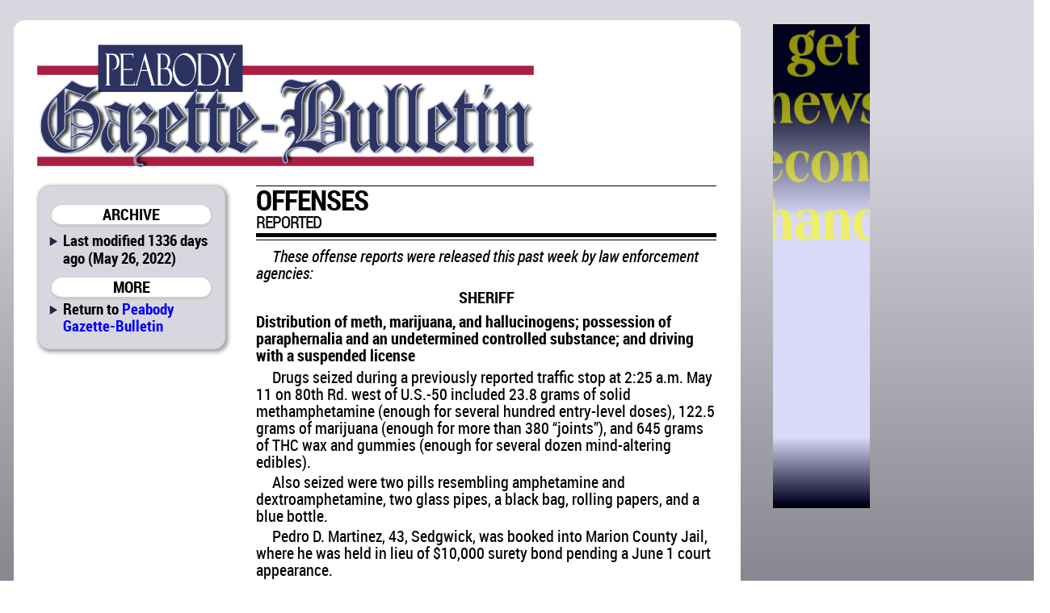

--- FILE ---
content_type: text/html; charset=utf-8
request_url: http://peabodykansas.com/direct/offenses_reported+5336offenses+4f6666656e736573207265706f72746564
body_size: 8156
content:

<!DOCTYPE html>
<html prefix="og: http://ogp.me/ns#">
	<head>
		<title>Offenses reported | Peabody Gazette-Bulletin | May 26, 2022 ()</title>
		<link href="/css/style.css" rel="stylesheet" type="text/css" />
		<link href="/css/pgb.css" rel="stylesheet" type="text/css" />
		<script src="/css/script.js" type="text/javascript"></script>
		<script type="text/javascript" src="http://edge.quantserve.com/quant.js"></script>
        <meta http-equiv="Content-Type" content="text/html; charset=utf-8" />
        <meta name="Robots" content="INDEX,FOLLOW" />
        <meta name="Description" content="Offenses reported, from Peabody Gazette-Bulletin for May 26, 2022" />
        <meta name="Keywords" content="Offenses, reported, news, sports, newspaper, Gazette, Bulletin, Marion County, Kansas, KS, Burns, Florence, Peabody, Peabody-Burns, USD 398, Marion-Florence, USD 408, Warriors" />
        <meta name="news_keywords" content="Offenses, reported, news, sports, newspaper, Gazette, Bulletin, Marion County, Kansas, KS, Burns, Florence, Peabody, Peabody-Burns, USD 398, Marion-Florence, USD 408, Warriors" />
        <meta name="Copyright" content="Copyright 2026 Hoch Publishing Co. Inc." />
        <link rel="SHORTCUT ICON" href="../favicon.ico" />
		<meta name="og:title" content="Offenses reported" /> 
		<meta name="og:description" content="Offenses reported, from Peabody Gazette-Bulletin for May 26, 2022" /> 
		<meta name="og:image" content="http://peabodykansas.com/pgb-thumb.png" />
		<meta name="og:site_name" content="Peabody Gazette-Bulletin" /> 
		<meta name="viewport" content="width=device-width, initial-scale=1"> 
		<script type="text/javascript">var switchTo5x=true;</script>
		<script type="text/javascript">stLight.options({publisher: "c57d7b19-f956-4374-a90b-2c5792229499", doNotHash: true, doNotCopy: true, hashAddressBar: false});</script>
		<script type="text/javascript">
if (top.frames.length!=0)
top.location=self.document.location;
		</script>
	</head>
	<body>
<div id="overall">
<div id="news">
<div id="logo"></div>
<div id="overlap"></div>
<div id="content">
<div id="mcrnav">
<h2>ARCHIVE</h2>
<ul style="margin-top: .25em;">
<li>Last modified 1336 days ago (May 26, 2022)</li>
</ul>
<h2>MORE</h2>
<ul>
<li style="line-height: 16pt;">Return to <a style="font-size: 14pt; line-height: 16pt;" href="http://peabodykansas.com/">Peabody Gazette-Bulletin</a></li>
</ul>
</div>
<div id="main">
<!----><!--div.x2-legs {}p.list-head {}p.list-lead {}p.list-subhead {}p.list-text {}p.logo {}p.logo-ends {}--><div id="x5336offenses"><div class="x2-legs"><p class="logo">OFFENSES</p>
<p class="logo-ends">REPORTED</p>
<p class="list-lead">These offense reports were released this past week by law enforcement agencies:</p>
<p class="list-head">SHERIFF</p>
<p class="list-subhead">Distribution of meth, marijuana, and hallucinogens; possession of paraphernalia and an undetermined controlled substance; and driving with a suspended license</p>
<p class="list-text">Drugs seized during a previously reported traffic stop at 2:25 a.m. May 11 on 80th Rd. west of U.S.-50 included 23.8 grams of solid methamphetamine (enough for several hundred entry-level doses), 122.5 grams of marijuana (enough for more than 380 “joints”), and 645 grams of THC wax and gummies (enough for several dozen mind-altering edibles).</p>
<p class="list-text">Also seized were two pills resembling amphetamine and dextroamphetamine, two glass pipes, a black bag, rolling papers, and a blue bottle.</p>
<p class="list-text">Pedro D. Martinez, 43, Sedgwick, was booked into Marion County Jail, where he was held in lieu of $10,000 surety bond pending a June 1 court appearance.</p>
<p class="list-subhead">Theft</p>
<p class="list-text">Scodelier Construction of Wixom, Michigan, reported that an 18-foot flatbed trailer with pentile hitch was stolen between 11 a.m. May 16 and 11 a.m. May 17 from near K-268 and US-56 south of Lehigh. The trailer was valued at $4,000.</p>
<p class="list-head">HILLSBORO</p>
<p class="list-subhead">Domestic battery</p>
<p class="list-text">A quarrel at 6:45 p.m. May 17 in the 400 block of S. Cedar St. involving a couple who live together resulted in an arrest after one of them allegedly pushed the other’s shoulders.</p>
<p class="list-text">Lester Allen Shaffer, 48, Hillsboro, was arrested on suspicion of domestic battery. He was released 16 hours later after posting a $2,500 surety bond.</p>
<p class="list-text">An offense report remains pending.</p>
<p class="list-subhead">Domestic battery</p>
<p class="list-text">A quarrel among a couple who live together in the 100 block of N. Jefferson St. resulted in an arrest at 7:40 p.m. May 17 after one of them allegedly refused to let the other leave, grabbing her by her hair and shirt. </p>
<p class="list-text">Police found Samuel I. Reffett, 39, in the 400 block of W. Grand Ave. and arrested him on suspicion of domestic battery. He was released 15 hours later after posting a $2,500 surety bond.</p>
<p class="list-text">An offense report remains pending.</p>
<p class="list-subhead">Theft</p>
<p class="list-text">Zachary J. Stenzel, 20, Newton, reported May 18 that a pair of Yeezy Boost V2 shoes valued at $200 was stolen between 10 and 11 a.m. April 29 from his unlocked Tabor College dorm room.</p>
<p class="list-subhead">Possession of meth and paraphernalia</p>
<p class="list-text">A check early Sunday on the welfare of a woman outside Casey’s General Store ended up in a drug arrest.</p>
<p class="list-text"> Taken to Hillsboro police station for follow-up, the woman allegedly pulled from her purse a bag containing trace amounts of methamphetamine and two smoking devices. </p>
<p class="list-text"> Dawn M. Setzer, 39, Hillsboro, was arrested on suspicion of possessing meth and drug paraphernalia. She was jailed in lieu of $10,000 surety bond.</p>
</div></div>
<p class="moddate">Last modified May 26, 2022</p> 
</div>
<div id="bottom">
&copy; 2026 HOCH PUBLISHING | 
<a href="http://marionrecord.com/">Marion County Record</a> | 
<a href="http://starj.com/">Hillsboro Star-Journal</a> | 
<a href="http://peabodykansas.com/">Peabody Gazette-Bulletin</a> | 
<a href="http://99div.com/">Checkerboard</a>
</div>
</div>
</div>
<div id="advertising">
<iframe src="../direct.html" width="120" height="600" seamless style="margin: 0 auto 1em auto; padding: 0; border: 0; overflow: hidden;" scrolling="no"></iframe>
</div>
<div id="moreads">
<script async src="//pagead2.googlesyndication.com/pagead/js/adsbygoogle.js"></script>
<!-- Wide to normal skyscraper -->
<ins class="adsbygoogle"
     style="display:inline-block;width:160px;height:600px"
     data-ad-client="ca-pub-6589788555333418"
     data-ad-slot="5111605132"></ins>
<script>
(adsbygoogle = window.adsbygoogle || []).push({});
</script>

<p>&#160;</p>

</div>

<div id="topad">
<script async src="https://pagead2.googlesyndication.com/pagead/js/adsbygoogle.js"></script>
<!-- Topad -->
<ins class="adsbygoogle"
     style="display:block"
     data-ad-client="ca-pub-6589788555333418"
     data-ad-slot="6278681706"
     data-ad-format="auto"
     data-full-width-responsive="true"></ins>
<script>
     (adsbygoogle = window.adsbygoogle || []).push({});
</script>
X</div>

<div id="kpaads">

<script>if (!window.AdButler){(function(){var s = document.createElement("script"); s.async = true; s.type = "text/javascript";s.src = 'https://servedbyadbutler.com/app.js';var n = document.getElementsByTagName("script")[0]; n.parentNode.insertBefore(s, n);}());}</script>
<script>
var AdButler = AdButler || {}; AdButler.ads = AdButler.ads || [];
var abkw = window.abkw || '';
var plc = window.plc || 0;
document.write('<'+'div id="placement_'+plc+'"></'+'div>');
AdButler.ads.push({handler: function(opt){ AdButler.register(171437, , [300,250], 'placement_'+opt.place, opt); }, opt: { place: plc++, keywords: abkw, domain: 'servedbyadbutler.com', click:'CLICK_MACRO_PLACEHOLDER' }});
</script>

</div>


</div>

<div id="backtotop"><h2><a href="#">BACK TO TOP</a></h2></div>

<div style="height: 150px;"></div>
</body>
</html>


--- FILE ---
content_type: text/html; charset=utf-8
request_url: https://www.google.com/recaptcha/api2/aframe
body_size: 249
content:
<!DOCTYPE HTML><html><head><meta http-equiv="content-type" content="text/html; charset=UTF-8"></head><body><script nonce="jwEsOUDd_BI86rAj5reznw">/** Anti-fraud and anti-abuse applications only. See google.com/recaptcha */ try{var clients={'sodar':'https://pagead2.googlesyndication.com/pagead/sodar?'};window.addEventListener("message",function(a){try{if(a.source===window.parent){var b=JSON.parse(a.data);var c=clients[b['id']];if(c){var d=document.createElement('img');d.src=c+b['params']+'&rc='+(localStorage.getItem("rc::a")?sessionStorage.getItem("rc::b"):"");window.document.body.appendChild(d);sessionStorage.setItem("rc::e",parseInt(sessionStorage.getItem("rc::e")||0)+1);localStorage.setItem("rc::h",'1769014852823');}}}catch(b){}});window.parent.postMessage("_grecaptcha_ready", "*");}catch(b){}</script></body></html>

--- FILE ---
content_type: image/svg+xml
request_url: http://peabodykansas.com/images/pgblogo.svg
body_size: 63376
content:
<?xml version="1.0" encoding="utf-8"?>
<!-- Generator: Adobe Illustrator 13.0.2, SVG Export Plug-In . SVG Version: 6.00 Build 14948)  -->
<!DOCTYPE svg PUBLIC "-//W3C//DTD SVG 1.1//EN" "http://www.w3.org/Graphics/SVG/1.1/DTD/svg11.dtd">
<svg version="1.1" id="Layer_1" xmlns="http://www.w3.org/2000/svg" xmlns:xlink="http://www.w3.org/1999/xlink" x="0px" y="0px"
	 width="649.312px" height="176.333px" viewBox="12 -22 649.312 176.333" enable-background="new 12 -22 649.312 176.333"
	 xml:space="preserve">
<g>
	<rect x="16.139" y="24.568" fill="#A91E41" width="614.992" height="11.391"/>
	<rect x="16.139" y="137.7" fill="#A91E41" width="614.992" height="11.387"/>
	<g>
		<rect x="91.589" y="-1.333" fill="#2D3361" width="179.039" height="58.484"/>
		<g enable-background="new    ">
			<path fill="#FFFFFF" d="M100.071,9.992V9.588h7.934c2.821,0,4.869,0.45,6.147,1.348c1.278,0.897,2.211,2.016,2.797,3.354
				c0.585,1.338,0.878,3.102,0.878,5.294c0,3.358-0.813,5.88-2.437,7.569c-1.625,1.688-3.828,2.497-6.611,2.424v-0.404
				c1.762,0,3.194-0.77,4.296-2.313c1.102-1.542,1.654-3.569,1.654-6.08c0-1.954-0.269-3.69-0.802-5.207
				c-0.536-1.514-1.288-2.667-2.258-3.455c-0.969-0.789-2.449-1.183-4.438-1.183h-1.983v33.9c0,1.917,0.152,3.06,0.455,3.428
				c0.302,0.367,0.876,0.55,1.719,0.55v0.404h-7.347v-0.404c1.31,0,1.965-0.851,1.965-2.554V13.458c0-1.397-0.126-2.325-0.377-2.782
				C101.405,10.22,100.877,9.992,100.071,9.992z"/>
		</g>
		<g enable-background="new    ">
			<path fill="#FFFFFF" d="M117.742,10.044V9.586h17.489v5.461h-0.284c-0.377-2.027-0.696-3.219-0.954-3.578
				c-0.259-0.359-0.891-0.538-1.898-0.538h-9.179v17.783h8.518c0.845,0,1.38-0.111,1.605-0.336c0.228-0.224,0.347-0.551,0.359-0.982
				h0.284v3.74h-0.284c-0.063-0.52-0.211-0.87-0.444-1.049c-0.233-0.179-0.665-0.269-1.293-0.269h-8.745V42.06
				c0,1.847,0.119,3.179,0.357,3.995c0.239,0.816,0.62,1.327,1.141,1.533c0.523,0.207,1.311,0.311,2.368,0.311h4.903
				c1.56,0,2.556-0.076,2.989-0.229c0.434-0.151,0.801-0.453,1.103-0.908c0.301-0.454,0.535-1.448,0.699-2.979h0.282v5.434h-19.016
				v-0.403c0.642-0.053,1.131-0.228,1.463-0.524c0.334-0.295,0.5-1.062,0.5-2.299V13.997c0-1.452-0.087-2.473-0.264-3.064
				C119.264,10.34,118.697,10.044,117.742,10.044z"/>
		</g>
		<g enable-background="new    ">
			<path fill="#FFFFFF" d="M152.827,30.976h-8.165l-4.213,14.958c-0.289,1.077-0.436,1.74-0.436,1.991
				c0,0.592,0.31,0.887,0.927,0.887v0.403h-4.137v-0.403c0.553,0,1.019-0.191,1.397-0.578c0.378-0.386,0.792-1.387,1.246-3.001
				L149.53,8.996h0.502l9.92,34.997c0,0.18,0.252,1.028,0.762,2.544c0.51,1.517,1.286,2.275,2.328,2.275v0.403h-6.499v-0.403
				c0.592,0,0.888-0.331,0.888-0.995c0-0.448-0.146-1.165-0.436-2.152c-0.05-0.072-0.095-0.189-0.132-0.349
				c-0.025-0.18-0.044-0.269-0.057-0.269L152.827,30.976z M144.929,29.872h7.526l-3.758-13.504L144.929,29.872z"/>
		</g>
		<g enable-background="new    ">
			<path fill="#FFFFFF" d="M163.615,9.992V9.588h7.235c2.115,0,3.613,0.127,4.495,0.377c0.881,0.252,1.725,0.73,2.532,1.438
				c0.805,0.71,1.492,1.732,2.059,3.067c0.565,1.336,0.849,2.856,0.849,4.561c0,3.354-1.159,6-3.475,7.937
				c2.001,0.484,3.513,1.664,4.531,3.538c1.022,1.874,1.53,4.148,1.53,6.82c0,2.494-0.439,4.762-1.313,6.807
				c-0.875,2.044-1.875,3.403-3.003,4.075c-1.126,0.672-2.704,1.01-4.73,1.01h-10.747v-0.404c0.855,0,1.405-0.246,1.643-0.739
				c0.238-0.492,0.359-1.752,0.359-3.777V14.453c0-1.433-0.027-2.41-0.084-2.93c-0.057-0.519-0.244-0.905-0.558-1.156
				C164.622,10.117,164.182,9.992,163.615,9.992z M168.791,10.422v17.406h3.382c2.291,0,3.813-0.933,4.561-2.797
				c0.75-1.865,1.124-3.723,1.124-5.57c0-1.99-0.29-3.654-0.869-4.991c-0.579-1.336-1.426-2.344-2.54-3.026
				c-1.114-0.682-2.755-1.021-4.92-1.021L168.791,10.422L168.791,10.422z M170.963,28.661h-2.173v12.563
				c0,1.74,0.046,2.87,0.142,3.391c0.095,0.52,0.308,1.066,0.642,1.641c0.334,0.574,0.873,1.036,1.615,1.386
				c0.743,0.35,1.814,0.524,3.21,0.524c2.167,0,3.696-0.712,4.59-2.139c0.894-1.425,1.342-3.538,1.342-6.335
				c0-2.905-0.397-5.272-1.192-7.102c-0.792-1.83-1.69-2.941-2.69-3.336S173.62,28.661,170.963,28.661z"/>
		</g>
		<g enable-background="new    ">
			<path fill="#FFFFFF" d="M199.669,8.996c3.904,0,7.095,1.69,9.576,5.071c2.481,3.381,3.721,7.601,3.721,12.659
				c0,6.511-1.435,11.99-4.306,16.438c-2.872,4.448-6.681,6.671-11.427,6.671c-3.852,0-7.008-1.793-9.462-5.379
				c-2.456-3.587-3.684-7.893-3.684-12.913c0-3.391,0.592-6.87,1.776-10.439s2.965-6.479,5.344-8.729
				C193.587,10.122,196.409,8.996,199.669,8.996z M199.556,47.736c1.913,0,3.803-0.73,5.667-2.193
				c1.863-1.461,3.33-3.475,4.399-6.04c1.07-2.565,1.607-5.202,1.607-7.91c0-3.838-0.723-7.326-2.164-10.465
				c-1.442-3.139-3.313-5.596-5.611-7.373c-2.297-1.774-4.421-2.663-6.374-2.663c-2.757,0-5.261,1.48-7.508,4.439
				c-2.247,2.959-3.371,6.636-3.371,11.03c0,5.614,1.371,10.545,4.118,14.797C193.065,45.611,196.143,47.736,199.556,47.736z"/>
		</g>
		<g enable-background="new    ">
			<path fill="#FFFFFF" d="M213.673,9.992V9.588h12.769c3.248,0,5.814,0.363,7.697,1.089c1.882,0.726,3.523,1.871,4.92,3.43
				c1.397,1.562,2.505,3.556,3.325,5.986c0.819,2.43,1.229,5.143,1.229,8.137c0,2.888-0.426,5.728-1.274,8.516
				c-0.851,2.788-2.007,5.192-3.468,7.21c-1.46,2.018-2.999,3.398-4.617,4.144c-1.618,0.744-4.121,1.116-7.508,1.116h-13.07v-0.403
				h0.34c0.68,0,1.127-0.39,1.341-1.169c0.214-0.78,0.322-2.191,0.322-4.234V14.561c0-2.15-0.13-3.449-0.387-3.898
				C215.03,10.215,214.493,9.992,213.673,9.992z M223.154,10.422h-4.268v30.75c0,1.937,0.229,3.376,0.689,4.317
				c0.46,0.942,1.244,1.624,2.352,2.045c1.108,0.421,2.601,0.631,4.477,0.631c5.214,0,8.874-1.905,10.983-5.716
				c2.109-3.812,3.163-7.967,3.163-12.47c0-5.29-1.444-9.875-4.334-13.748C233.326,12.359,228.973,10.422,223.154,10.422z"/>
		</g>
		<g enable-background="new    ">
			<path fill="#FFFFFF" d="M258.241,9.587h4.174v0.404c-0.528,0.054-0.964,0.234-1.304,0.538c-0.341,0.305-0.73,0.933-1.171,1.882
				l-6.801,14.691v18.139c0,1.468,0.134,2.428,0.4,2.885c0.268,0.457,0.845,0.684,1.736,0.684v0.403h-7.442V48.81
				c1.422,0.126,2.134-0.671,2.134-2.392l-0.038-1.129V28.54l-6.819-16.073c-0.718-1.705-1.517-2.53-2.398-2.476V9.587h6.572v0.404
				c-0.613,0-0.918,0.331-0.918,0.993c0,0.34,0.157,0.869,0.471,1.584l5.613,13.188l6.127-13.291
				c0.113-0.145,0.239-0.408,0.379-0.793c0.136-0.386,0.207-0.649,0.207-0.793c0-0.593-0.271-0.887-0.813-0.887h-0.111
				L258.241,9.587L258.241,9.587z"/>
		</g>
	</g>
	<rect x="-234.974" y="34.7" fill="none" width="856.963" height="108.138"/>
	<rect x="-234.974" y="51.396" fill="none" width="856.963" height="99.687"/>
	<rect x="-14.005" y="4.705" fill="none" width="789.005" height="169.961"/>
	<rect x="-14.005" y="4.705" fill="none" width="789.005" height="169.961"/>
	<rect x="-8.272" y="7.455" fill="none" width="772.141" height="157.2"/>
	<g>
		
			<image overflow="visible" opacity="0.75" enable-background="new    " width="504" height="102" xlink:href="[data-uri]
GXRFWHRTb2Z0d2FyZQBBZG9iZSBJbWFnZVJlYWR5ccllPAAAWiNJREFUeNrsvfdXHMm2NXjKUHiP
QICEJGRb6m7dNtc89603M7/Nfzxr1hvzvXdvd9+Wua1ueY8EQkh4T0HVENN7v9gVZJaBAgopY61c
SFAVmRkR5+zjj1kykpGMZCQjGcn4ZEcqWYJkJOOzpf307pXBRV6ws3sV8LOI3xXrdB+LmLuakZY5
UjJH4YDPloxkJEB/jMyHzKWQbFEyklH34QAzt3u17l4du1cbfudobnP3WsO1DUDdEXAu1kDL7srK
fVKYfxk/i1V+vwXP2IrndN9d3b3Wd68tPFsykpGMEwD0JOhWgP0WCDmfEHIyklG30bx7de5eg7vX
yO51dvfqB+05wXpp93q/e30UwHfAvAKA3YIAUIwAfoKzA+MmCBNdu9fo7nUGf5vZvZ7j52YMT+L3
HS/okWcdxO8Xd6+p3esd5lnCcyXafTKSEQOujTAc8bbvXqdwNYN4P+xeC7vXBphLouEnIxkHA/ne
3ev87nVt97q8e10AzbVAoCbQzwLcHahOgxbn8f8VCODbovWnwU9oKejG5cD5yu41js++EOEhLzSd
EktDO747AAFhHM98GrzC8YTXu9fT3esJ/j0HsE94RDKS0WBAnwJhO6IeA/O5ZL+b6RyjebV7TYDx
LIBBJMScjGTUNtIAcgfoV3ev73avPwjId4AXFMybxdcgYC9Da/4IsH+Hf6/iIl1moX33wkIwvHsN
Yf4z+LkEep+ARr4GISED4aAL4D4CK8BZAPxZfL8b77IO4eEiPnsHgP8Bf/tcLIApucwOHrNQ7/mS
kQD9f4O8Yw7ndq+vd69vQcDt0BwcQ3gOLWACTGZeNPzkECYjGdVp8g4ov9i9/oTrKgC5FXxAg/F6
zPvlCfwrAPX3oEGC/DRoNQdgHwJYD2H+DggZRYBwFlp5E54rIwA/CuFjHMLBaVgEuiH854Jn7AGv
aDIf2zOD+3yqykAqsJ7k8H/u1abVHuyYqTDf9mdIM6kIwado0S6rBOjLaBjNYAROKv8GzOcGNIFm
aO6X8Dtnmnu8ez0A8E+bD+hJom+TkYz4kQOIOkH6f+xefwZd9eJvKWFspM0m+X4Bny2AJjfM++od
+M+CFt13+nC1iQCRx2cmoHU/x/+bAebu2cbAB8bx72GAeBs+lw0YLv3/rQD6TgH8exBGNk4IT0hX
qUFTMWoT60c/1qkJgtc78MYV867OQgX+T7cpYyF6Zb5JzLn8GYF9Cu/fgkuFyALO8wau/EnBnewx
Hew2SPxOq/h+9/qj/W62HzQfjEcCdprIWTABx6Aeglm8FSazJgsfHm5KwOlAMtuxxAWQjE97ZEBD
jnb+aff6Z/vdL98tYJ6KYHQhvaYFYNtEo3HM/zx+pkRTT+F3DizeAHz/AbBfwVzXha7PQ3vvAnNt
FiabidCsVFkYAB9Li/CxjvvnG3xvmsHnaPFg8GPonswIzzwn1o4R8Mc0APkuFKJ589kTq+CNhYi1
I7gzDmIc82YA8j+KcFerleCkgnwOws5ZXL1YK2akzAJ73mKdTwTYHzXQVwL5tgCQSeiUsLpwEMfB
QKYhvdOcuCyEsmM+PYeMg6Y/ZQhJtG4yPmXNpA8C8lUw9M6A7otlQL6SIMDguaKVmv7XQY/OD//b
7nXbfne/GcDFMdALuIbxTAWA0nvwgC7z5vlWeebQAtGE77t3c26/14FW26i03QSN/Bx4XxHP7QBk
zrz7gSDvQP1L+z224hJ4aDd42zLW/bQIYQ6AZsAnP4Av5rG2rfj+RawZgyVHsO7rmKNLBLfPZZBm
HL18g/1pw14sQslM499LDS5MHgvQZ3FwzuDAfo+FHMeBbxaQTwnzyJj3SbVBgr2IhXY+wo8C9jM4
1Ey34aHuxuZ1gSDcZx+BqD6clM1KRjJqpLceaPDfiCZfBKASBGmqz1pp4ZxQg1a/ZNRnGMg3B1B3
9PUE/57Hva+B3q8AlNrxHA7gnppPuzPzJv2r0Pj7IKynIzT8HP5+GXMxbmCrQWmbGrUD+Jv2u1ul
BfzIWT8eQkNfxxqdM+/e/BLCUQvWewpa/COs/Qj4Yxd420P87TV4ZREg7+Kh/oL5zlipC2AKn58y
b7b/HJQhKoZOcHTxIl/g/LXDqsHA8KKVppgmQC+SfwcO1Dc4YH/AAe4xHwASJbHrs2ZwwLvBKPIg
BgYKzeJaCqTXLphg2nGQH0LCXRLzSzKOl8CiNMxGnfckrGcOAvRVAOsp/H5OhOFt0FMPaCRn3vze
JKBKV1detB7V9GjW/ABQ+cl+j4SfxN9GASx/AnjTPLwCcLu1e/0MwWAOc3YD4KdBs1fNu/YsEDSo
9Z7Gu76EJrvY4CBF/nQavPGC+QDGh+BpA+CZzvXyFYC8FUKMA24Xt/SfEJRUsbmMtaCp/zb2Jo+/
ucyLP0Mo6MDzuPu9wl78hDkXrPH98/Wicw10bMG6dGJNWeiJVuQTFbeQPaJN0MA7J71elwNLbUA1
+XDzUjHEnRMgZxrPOjalEHwuJ9p8xrwvPzHbHy+BMrAqg/2hFnZQgqXLR+f9nAov0aR9GmCRgVD7
FCAyhTXpNO/r7TAfmEXgT2HdNiAcZyA08+8GhudA9RkA4kcARgpgTW30mmiOSwBkB/J/s99N/NOg
XxOBnRX0GBWetWhzMsF+AAKBmp0bjcaLWPsFCDpT0LIHRaHpAJAPAZSpybdhjjUIUg9xvcb6dGA/
WYPgqvDZJtDWNfDgUex/Gmv9GgKa28P7sh+NGsuk2Qfk6SzotHOAOZuEd6hvfgLn+sSlcWaPYCMY
3DAmppBTWKQ58zm0rbJh6Rjmrdp+MQb0w2A81sVex/2Ysve5RZM2IpFSmxzA3q2Buc1b5RKplcyi
tOLQh8nc788B7EOayOHdnwJUqW1vAtgHRZPsAaCwiA5TrRj74j53yUr95gy6uwttkCA/DoD/s1gV
0tDkqTn+1X43V0+bz6s38xUxCfLtol112V73ARl0S8BLGtG/XBSN/CnWtA/vN2zeFTGLM3zZvKuD
dQQ+4LtPISjMY52e4P2bzWc2nMdaduHe5zFnD77jhLgZWAduQeiaCvajEc94i/m6Da0CyPN49loF
FK3nwMDQIoSgSeDGGwhoJyq26zCBPoODycA7F3T3PYg/BWl+AgvWiwM+aD6tRgk1lMrjQD8dENO2
eb/ha0ipv4AhvU6A/liJlD7K67Dy9EH4ugOGs5/Sx8zWGBahMgdmeMt8OubnssaMmCcN/LB7/V/2
u093yXyxmpxoy+2gx07zLjW6zEZAx5y/ANB+AS3+vwA0TebT+b4DsBCc10B7DuD/AzT5IUKwK+Cz
0/h/C56pw3xKmNK+CjhxykIjDVYhfBUIptewXiMA4CYRcJiuuIA9vIOfH/FZg4WAWm2zCA83IaCl
sIYdYuV089Hl8g/MsdrAmjxBfhCWjq+BG+6M/wpBJV8jGJMn9UI4orVjE+DOed+YD348MeOwgF5B
3knyzj/nfPIMEpkDAf8GIneHjlWwzgSAH5ViExUUZFbabWsbjOI9iOk3gPxDCBgnJmLyExw8H6cB
xo5Qu0G8ZHz70cSacG4uQqi8jj1eFW3ocxkMFCoIHbDo1JL5PHM2miFtLYAmKWg3gWbPgh6p+Wew
th8BNr9g7/Kg4RtgwmP4flb24i2EL5aujbPeqIn7NTSq8+Zr86fsZEeE72A9GB3veOI54X3cH5rz
+Z1l7ONkhPVrE7+blL+fBmh1Ct9nbYItmY8R/xvW2KnHGttA/tFpvv9Bi2BGLUCvGn0n/r+MdXxl
pVbgz7pgDg9lB6TIawD5bwD4A+YDe5ZwuJ/id/1gJufMB5AMWWnhDEYHp8tsIlNLVrAxD6E1/Apt
Y1pAPvHPHw/IM3viEjTvceztByvNvqj1LHdAEmca0nmY8jqqODefIshvgw6mzVeXXAzOfhg5zIpo
mmvdB/r9CrTZiXVcBgP8B6wwc/LZGwB5zdnPC+N8jb2pVNhmRzT75xDiRoURn/TUrzz25J15E/yA
+aqBZnsLtiyDVuZsr4ma2Q/M957GPnSaj1lQhamAPVjAczS671ljvsbNZ3JksBZhpcda56ZwSxeJ
2xcXe/ISa97oQtChAz0DI5iacB1mu29AnAPQEjbkgK9CI6APZALAPwomfc58YEkPmAZLairjTgUg
v4xD7pjPbYD8S0jObL+ZjOMl0osAg8uw4KzZ/lsTc94+mXccZrhVOSuf06C2OAmaYJGpSnEKBH5q
TWMQ1hn1zdSuPEDpmfngPhPaHzcfeKeR+8yxn7fqA70IhpN4hwV5jpM+CLQf8X4fsIbtERYLfnYe
IL8So7Bsg6e+gyWHex5mN6lAyGqHjV4YhxhzBrxjHEoD3RxxBZaq4SFp+f6W+X4rz7A3yydVQawX
0GtaxxmYUpzp9KaVptBZxMHNg8mvmO+c9QrMY0iuYfO+Eza4aBMzDRkCU0RcgM8t/GQAxaYl1fCO
czRh38YBHt9CoGsGUS1Ydb3KQwJl8NIlnD0WYNqPZeBT0eg3IdjeAZ28h3ZXTWnYFOjZWdicT/7f
YSUZMm8y3zCf/z4B0Kar7lrwWaX1dfPV2qo1gVJLXTohWud+9moewPxBlBEt/VsQS+gUrqWYNdyR
9VqO4HtRIM+a9o3MHzVN+zoEendGu+qgvFFRzWKuj+YLPj09ydp8vYCepthBMO0bAPkb2JBq0lwo
7TNXd0PMWYy27Yd2f060/bO4bzu+Ow8T5V2A/ANoAImpvjGIlLnOVwEcF3A+1qChTIHAqtX0mJ7X
A+GBXdlGca+tzxToDe9O/3fGfHpcNQCp1cG+FeBmeeq8edfbBOhux3yq3hDWX03r9C1/NN/rvlaw
Llj5+u1FAcSTxJAJzGvmy/dG8SqWFWZhsNUyAFcQnlqoYPX5aN4N0KgaPauqqmvuEs5prk5CPRsv
TYqg9NR8AN6JtQRn67D4rebbX36N6wYInuU207KQ1RDzlmj6SziI0+aDLRhl2gwJL40D+xwajEvb
uW++slMSdHe8QzsVjsHkdl6IlJrHnPmqhoUaiN8Je1/g7KnJ+HPed2rBefl/sYY1HQFNX7LSVDu1
nNEHTLcL0/labG9BHZrfWblupY5aOQFetdO8naz67CqglFOIaBU5aFMVKleM4Xhf5z05DGsgO53e
gPB52nxdATsg0NMtMoN/MyX1AwTZE10q/SBAH2pTTsJiqc0okN/PQWTU7bZIU23mUz/S5kt6MgXi
NjT5BOQbi0ip7bFL2SnzhTzIwDZrBHkn6HXDssN63Z9KRHa9ALBWxp3Bmp4zn7+t2jkBlQFhdIkx
Sj+MnVH//KrV7p+vVbBZgMC4ap9u6dZ6FfpizMQCrkZ1iWREobwI4ZMY01QnTbtgvj7BEs4trctb
dsJdvtkDLj5TpK7AnOJ+DkeAfD0inXm/U9AKx8DUWfHLafPOn/I4AfmGGrT6DOJ8XAeIdOOM7IhG
VkvtaPrr2OToopV2P0zcNPvnCdSczpqPmg9r2i8JOBTwPWrz2TLa6KZ5/3w9h6aqsdZ94q6rLAhu
m2893IiCERVKCvSOzs+Yb+hTL4zRlOz1wFJU/BSI+iAL73yszh//r/Z74N0wiD1sjnHQZ2w3373J
Vdn6Dsy9FdK786PcBdC/taPzp2iRnqM8EOnA6nFU98zI4a/Wh06Qd2b1fzNf75ydCvejQdANcBnn
z0WEO3MeMzuOOoVOC7VoC+STxiCUtpne2mGlOcnboDmXxeJ8mSv4uxO6z4NO280HyJbTRtNCQ4Ua
zlWcNv8Bz/XaauthETbnqQedcK6TEDR42Gc1FVh5aomhyIF/3ACdf2s+xTMTWK52AoWhWOO+petw
FsPzdBAeXa95agZ6MoIuMOuvsfCXzHeGWzdfaStzQLCPAvnvzRfe2QSjofTuQKXXfMvLw6xvzmph
reaLjlBTOSwzD83VzLHdstqil/d7zxyAudV83+zVKhgp928YZ+SCeX9vxvZf4rYFIOT88s5ddBVA
E9ZAL9rhC0OMP+jAmSxA0121kxm8wzxiVspLRWjli7CaMRI5DeFgVPY3VeVZZrrshkVHiIdgEVa9
o/ChRV+Yn1+o4hmazNfoYFDcfrNzWLGPQiwbbn3OrbAzWF9mSLGA01oVFpeM+VS6L80HeHdEgDzX
mvPWsn+0RrXj3G+BftdrpOGUvC+zzFihr1brEitW0mqRPwivz+7j8z1g2t8DeB2z7TOfC2r4TL9o
9/vVLBi8dROaIDvedQlQ0LKQg0bBfHxWAaMPsV6BOczZ7gFjO4P/Mz3mvfko/0IV0lo1QKQC1mkI
Pi1gaG/MR6rXk5kQ4DshUZ8DE9+E1vSygtakBWw0FaYj4kyoPzct2nEoyWoe/mWch68wb7vtrYZF
fzL3Ph0hYOxXGCBB03d4GWvkGI1L6XyGc1A4YUy5A+/TY9EVChm0tGQ+j7sZ57EL+6Cd7yrxkis4
X87k/hg/t2KEux7zXSjJu9hQ5yXW/RHmqJSiSSGU6bu9eC8G/NaaM61FXM7h3Z3Q8dx88PDn1kGR
POsMaLQf9PFKrC5bZfgPq9/dMF90rV+sdrQOrEHonDJfK8WCMxhH503me7FcAJ7wPE3UYBmi4Npr
vkmUwfr13nymSaFGXj+M/38UIbZmwTFb42epyTsG+xcw2T6AzFu8UBYHnZL6fjU2FlVx9/ojNpsV
sVhpqxVE2oVNWhXwc1XwHprvcb1k5VNXqmWEZOws7XsNDMPdl53BXppvopIPTFUpkSAZjLaFQxAy
J2qL7VhnRpxewXfdQaTL4l2dmElKAP407nkFQHYKgtNtkVSj6j6z5vwozsh3QqTNgUambUaZQpkN
DvM27rdtvojLDQiZIxHmZY3CzpvvuDYSzEttcF0sQMUqzkAODGEEhHjZfLnXOfN9vTfN+/tOwiDT
O2e+U1pUMG0xEJxTgekzVSUtdQEYL4Bm3oGOongPC3GNmc/WYF65S6m9hXP50sq77lKyf+ewbww6
XIWwcQ9zVlsONicK0F9wNtPgBU1WWo/+U6/jkRbLRh+Ur69gdRsAcP5iPo4mCki5RwPAgC+xtgPm
sz9SAQ0zCyEnfKYQ8ANqxcSBtGDa9+DnpyA03MH8O+bbHZd7Z2b/XMX7nsff3kH4fGi+6M52Fdg3
Lu+dNZ9RVsC5zAsdMR5ux2I692VrADi+yCVoaBfxQEUQJwm1CxuyH5M5zeGnBOSZk6+R/Cl5fu1W
to3vUkofxM+XIogsVSC4uMYYvM8AQOt78016WrGBo7jnaUisjOBcE7OLBjGewvrNma9LvSXaZwuI
ZRT3uYq1OA9iGjKfn8zufJsHAPislUayf4G9vmK+1vks3mdGrCUbAdMn4zuPw3qtDHCkZM+v4u8L
4gKhBrmI98wAGC4KyEeVvOTztGCtv8Y7KJER5KfM113PV7BwtJtvAXodz8J0QTbW+Gi+H/pOGa2l
ETX69kCjT9d4hlI1fK7JfMe8Dist0VqMsO4Nm6/bnjafDvVYrCizFbREPZs3QcMEkXUBiazMt17G
naBa6xdg8tdFI1XGS5fCp9hYifyjRYTqC+ZrZpzHvi3gszSNRykLWeFB10DrpyJAPjwfbFM+KEoT
Ly01zJTQHM4Ug8mv4xycwnMpVsQBNPldL87Rt1BsxvD3GfNdAmnliZqLSuSAYN83WEMDfayJK2gZ
v28332lvE++4x62arXIDCXA0l94ITAqvoEF/xGLvx8dFYYLd7r4FEV61vSk+2rVKg6DobyPzGMIB
eylS1Ssx7xRi3rUTi6eMjlrFeazBt9iQPvxtAEyCB2fCfEnLGWEYWXzuCjSKLTCUbfEvcdMHseY3
seYEtx48UxvmXJYDOb8PYMkIwA9AsKC5jCDdgfVpE8vJovkgqK0ALEbM972muyUbwchpQj2Hd74q
54cEumS+bzf7aV82XxM8FUH8ZLTDeKaLMdr8R1hF1i06U4OMhJI26wDw3diEqUMsNV+LULllvqBM
ozNqbW3bEtDbYdwvJRpJ3L1Id8M4I8ysYEOdJ9g/1s2IK/Grbp9LONtUIshftkED9LPnxBWwHmNt
6xah4U/m/cg81zlxbTyWuT6lMtwZcd0MQin5wnwfixHz2Rs9WDv1qW8LP9bqd1+D17Kcdc72di2l
Ns16/uO2txgTY7beiDVhAc/yBSzGX2Mf2dmvIK6btEWXwNXg1XPmK8IyMDiF9egWPsVUce0OGNUE
7nvz/WG28e4sqrQFgYXzn8f6LALf3obCUzVArznQLG95Bg+2ASb/CsC2hhvup71okwgTlIriQN5i
mE/o5yVos1Z+u5j8tiNM5WQq5yBJaa1u/m0MzzUOkG8OGFar+QY91O7eg8BX8bk+YVoLAAJKq9Sq
aQb6DutB0znfoWi+tjv9pZvis9yuct2zYjY/i/c6DwK4EmjNxUB7Idiv42dBpHFaIUbNV0eMksZN
fFss1FIQMGZxln7s4xb25rRYCMI5i2KB6ceaRflbt8xX4wvN/2pKY5zCBfNBQRfwbt1WmmnSjnW8
iXm5PmsnxEcb5sAftnBhZWhaUzPPg/Z6zfe0nwDAPwLjK1fHnyBzIbAUjsr5LlhpFs2mWOPyIgSG
5v+vIyyPaTFPh/s+Y43d672Ws6L8YwxC1FXwB8b1qLUmA9q9DL44KwpOXvbpvGjzAzHavO5Fn/l0
2zAeiy6eNvN9AtiR8Rvs35j5Uu1Z/J/uQs41ab7scIiNFP7PC89JyXuzR8EHUZDygdn/SqDgshrl
jiiQ5Lkm1k3GyTE2ZU9NhEpAr375r7AoLDtIU9RzSKoT5iPBCzUSOxm9W6h/gmR8xUojtK0C44ky
52TErM8uXJ1Wmiak7Tqz+IzT1P5FtMy0PGc3nrUjkDAzEQd/SzRFAjEBqDUwtayLz4gBKN8Ha66H
vYhnGBMCSokQs1JGs6Hm1iYm0XEx09NE2huAWNF8GVutW85DtSFuicu4hqy0qloIyCkrzSYoRviC
O+S+BQH9XBlASomm0RzjZ2bWgvZe1+ehhYldsq6KG6PHfKesdOCvPQV6WTcfGzJpjReQpWunEe2N
0CMgJYLfl+abY3ViPR2/cV3zboH/xJns1bTrvv9n8JjrIixmZd+ZJZKSM70upt9CGcvAaOBepGWr
WUysnRBOKvlrT4Llh/zjtLh0r4gSQ6toJqAP9qXYMJ/DT3O0WgOvieCUKSMgZoRmo+hrB39bhpLC
BjiXsW/nrDT4lK7EJhH0O+AeYotzCwQ9WgWYXpoV1yHjXjRgexnP2ipn/E/C7wcC5Y9CKjFk1HwA
+pj5ngmR7rZsBWmtVTTLmwK+WfF3PINGP4sXr0VKVZ8ZA82+ipDiQr9rJe2gGIBfRhjZDiSeJXzu
ozCItJXmEV8Rk3VRnjcXmKEtuKdq5u14P/XVUcKbhLBBcx6B5QY0+ZtW2n87HbynRraTUBbFzLgu
0m0xsHL0g0DPmvd5j5sveNQaoYWnRAKlmWlBTNQf8b0enJteAdlijFAWgm8x4vPNIrGTeJqC75UD
pmKZexUj/GQd4oZhN7xr5tPH2kUwiAJFWmSum+/OuAkC32oARs1zngveo0P8feljfkYCAt2FX2BP
NsF3fgXQP7P4nvYK8qPmyyRfwfnVTA1dmxbwn0vmq8bRxLwlQsP3YM5fiHtLBT+dS5umqEC+eoJA
XtPQ+sA/xsCjmD47BP7RYqWxM6kA7BlsTS13AWvCFGnyj6hUzTh6j7KeKO/rMJ/5Q+ssrXJhZz8q
nynZN9L6O8x31nyw8ZfmG+yEMUOM4xgSBWoan2EGES23l4TfxwlILfhOGmcxDQFkWizHO9UCvbYD
pDZDMxel2zfmg/BWAADVaiwETWrHX4IIL4rv1ax8MYdUjH9WwTct0jXbDy6I+YOmjoL4ZWgCbxLT
CXPyd6y0mEI6OMjFwIXA2IHQN7yGQ/4eP7NYa2ryX8p6x2nD6WCfVsWPlBOz2KZItacgVF3EdcF8
c6BeYfKMVE1FuEzUjcF+BAT7jJW2elwRcM5FvAu19qgSuMUYUN4Qzao5sPhoap3mRW/HmO7nxfpB
giTjuhwIQDRBsh9DyAAs0AzPgniX5D7H1SFMAb4NzK0f75sTAY6BT83HBPaavsqo+K9wvtNgZg7k
XT+LB/h/VLBc6D+9AoHhahmQV4FPGzDNgk4XxD05jueiANgeA2y0KvWLj3YJDLnaqP5GGBmxsIzg
/ceFfzD7KWO+BfmOKAzKmzUe65KVBsilxdxN/pES4T50ryn/YL56aLovCF8ZEFfugPksrnQEb80J
2O8IfyV9X7fojLCorCJalvsxZxfWgArul1ZawjsTMQfTDbvMx3lsAIdfQeidirLmZssQW5P4Ws/h
Bu14CYIlmyEsWm156qrJU6r6FkQ1KH501hmOYtJa2KMphmhD8zBNMlfMR1iz7va6bCYD6JawRssg
9jyYPTdKTbfpCI21GPFMBKAV3OMj/s9D/x00hF4A1KyVRlZmIt5NXSwsYNILi4F2umLQ23cQqiiB
95iPg+AabIgUrOb7lEiYWmd+ynxTmmUcvi78/1SMhF4UIlzAs85HmLijgqAY+NMvz27BvMwOmIlx
ZTCgawLv3Gy+NetNWZ8+8/EAeTHHt2FNWyPAnsU+SMgUiCl4HYeGTOvSEIBzzHzPgZS4HZhhkTom
kG8xn0J5Q57H8Rnmpr8VvpOK8IerBvc1mDI177YYeo1irH0ABAZUbYq1rjWwfFWyLtIU3BLxnZMA
9N0QfrmW4wH/SIHOPmKdCGwdAdakAmFq3HyWyiLmeIPvLZrPntJMkFQA4vNyhfEPWs2TZvCmGnCj
Sfa7He80BCGP4NwUw6s06LhNrBUjuPc18M/TEbwxKvC8RYR14pID+SfgY5Gln7NlNpW+1gtgVgw8
2xaCewWgXw201kogT8nkppWmSw1inhW8wLQAbj4gYhIh0+jYn74phnjVLD+O92g23wOdgRcEqWd4
bwc6r2EmnMHhY6vcMyIV5gJtNrQ0qATKIMYJvKeWc72AfWHRnw0xk6tpKB3BlEYEXP6I93CZBncB
NM3myxZ/K/5zPnMe7z8FISGNe54V36Nqh6xj8IVo9feFaO+BsVLyvR7B4Bgo81S0tDkrn2vK6Nrv
cYayEUSyhf1yPtyf8EybEcTPQk8MyHP7+hesz4Dsq2pjJKo+8ZG1RTAM9dczCIiNM46qD4PWNGDc
xCU897CYLTXlrfUYNPqMWEGYXnQTjPCUlZaTpem8GTxi3nxA6rr4Ps/g3P2bvG/O9vZ6D03BBbG6
zQXulw3Q7IvAldMUY63Syn1vQR/00VdTQKWRgJ5xVMwuGBRlhxr4KnjNtPnaAso/1K1BF9fXIrD9
IkrDXfC0G7jnNdsbE8PUtydY14fApI2Id2CdiEs4X2kRvqIqalLpcQL6Y/CmSXy2z3x6+TSet9dK
45ossIJ249yum2+lPYY12ML56DYfS9ZUxh1NZdEJvbexbm/jzlS2jPTfbb4yj2piPLQzos3nrboK
eKlA0u4ULZvpE2sCUI/MVyfaCoCekYoXsHEX8aw0RZrFp+swOnMJoEg/345ol1PYwGY8k3vX3/Cu
p+S+582nvLVj7uYIk66a7dl8g5HClGwH8JnXAMkHciiokWpDmHSEqalHYgMyYhFostLgks6ASMlI
CURPxSfZGvhyQwGDdQ8Ywf7MfAvTj3ie8Rg/akEsF89xYKdjgDAlDCePMxSX40winQIDeGp7U6TU
olAU60WXnM3QUrCB57tvvnZDp1iXQrCnu+SaCHab4pM87KHCBoPQzpiPDM5FWCNSZejnsM3CLQD4
r8w3rqKFrxfnrBeC77TQ6VvQDa0mTaJBdeE9ZnEeOyPMtqEpeAVzPhAGz4BapjH1C922W2mqr2qc
zPd/CMHzvpiqd2x/1UOPeqjbh/TRJmZ2giNp+QnO/o7ww3bbGwCqcWD0188BAybNx/1ctOhgVr3n
K/BoZoAVI8C2F7RH91CnlZbODpWFOfClf8Bl9M589bwpzLWBtWBNjWyMhY+Bhimc7az5Nt3P8cxM
qaZS1xTxXGa+Bsi8uIFiuw9mY37XYb6lKLX5XHCDJSutNlftoH+XjTDoB94UU7p76b9jcd+Kv6cY
mP67IAxcBmOgObo/MPGkIjacKVPMg54WH88iDtlb8409OvH3NxKb8ADfH8Ecw9igUSstARxWcVrC
gXkDAaID92It6Gc4VK/lnkvmq62R2TUFYK8aygoOosZQaHRxnNVhWwCSZRvpHhm0vYFalFTP4x6M
wn8u/vtVK5+NURBtYNF8tayo4KqsmAgrlTam4LIs/tWoZygGBJWOODtFmZOpXcxuoMDUF+HvY/S4
W58/W2mhkNVD1ujo0rmEe//FfOGSnFXOk08dEYBQs+kwH3BEoXfGfGGdFtDXsJUGn86KcHwPDH9D
rFOPRWDfMR8Lw7UI93lDBPsfIXxOCh8qAJCegfZHzQeeKj0WxAL6Ahrqr4GJ9SSNShUQ+c6rYrHY
FvoYDGIjVPFj+tg788W41rCHyj+KZfjHmvCPNdtbPpv9B4g9LFXbZnsra6p19zfzBZn4PBmcASq/
p/CzT6xkoTaeE4WWKbfTEIp+AViflriEsHlPqJws4TtM1yuUYwRRjLQLh5fmLs0zZYDTutVeQz4V
mEu2sSnLQvD08UxikePqVrPowZzMsSXP0x+AUirQflk7ewSL+8J8usu6+QCcFfP1v7vE1LyIZ3tt
PnWP+eV/EGktHWEWZJvPebzrPH7/Du/Ad18QzTRvPiilzXz0fKiNUFB5DaZyX0w6nVXsUVFM+BMC
ZGoB0Apmmq8+Lu+0iPUzq647VjHwpe2UOUNhQGQ1c+7UIJBWyiPnGk9jH7txtUQAR0pMhlewPtOi
EawfIlOmaZT1L8ZEQCyXlnjUJuEu8wFetKrQZDonAH/GfFpjSuIN1sWaRxciwfSx+YBQavqsgMag
vKjzP2elAU6aCsf66uRTH0SICLNBtmSu5xFzfYpjRxSNotBGk/nIfQvAvlPcS5Pgv9s18o9CwD+i
rId0x2iaG/s1hAqPxoS8MR8/lBc+TSVhA0pmnFadEgVVFapX4NG/gd/TgjFgpcHRqWB9+R4z+wV6
Rh6zlKz68AhSq6Jd7sf8WBA/9Uv8pOnOzOc3b1h8Bzpl3tu2t595yvbWVg+ZL8t9UtJMB2A5jQOn
69FuvjTilggmrTg463JoewPCD32ALMixJsDKkrba9YpCgAYHdcm+pOXwrOCzT2BxeIUDmqpBe6Q5
jMF1tH70ijk7E2HCH4S1gaakvO0NVPwUBteHJY77Aq2uJcL0zeqSV8VaQgHuMJg+TaVMEw3jLAox
gk2lVMXDAHqmiDLYke6fh1irNggqW1ZaqIpdwtS1RAa6AvqdwD6RQXbjnLK7YJQpmJYgBoetRezR
tliLtGNauH7KSxRYPuUGN1roakuUBHawy4rGa4GycAH8i2nP2Tryj6IoqjwjUVkPfP4VnJ33YqLP
yxyalhqegWqwj5r8A1HG6BoeF8E8F3M+NX6k7JmKAno2NGEagEY0M+J4WrSZWg6tBji8xUveAxCN
mY9qrLabGCXmBTHdaKtCBvI0R/hgGMDVZaXVzRTo30JqO2s+LY2lfjcFsDfElEymVCnQphgcqCUr
TWsrBsxiCVp6q2j0aTAt+sKoyTsT4c9wa7CVaG4fBLEmZiQtCzpqewNONNBxS9Zn7oT4IPejtazi
/e6ZDwalFp2z6Ch8Fr3YEEZT7y53GkHPUqSnzQfTbglTCltrZo4Y7DWqeRM0dwdn+AmYbIv5XgRr
oK/BQOjsFn62KibND+a7atI8u2Hlu0tSidB0rbgzsG3xjbK0adKiWB0/9cY2mvUyL79jESoqk9lA
q2eTI9IHa5401fk8hl0t44rs0EW9LM9D3rgjZ6qlSouDYt9duIXuQhlblHNBi+6s+aC9KFcF0/0q
us+zEdo8i4VEBavQb0Hi2Y90SpMIowXv4ff0gbftc+PWIAlyAzMi9fdZdAqFFrEIOyJtmm8NOGc+
JWLYfJWz7YjDU47wqzE7VbNuDKyj77wTe8E1/cl8R7v1AzAWWgje4F4t5iOyh2xvqgt9UBfM+09f
2PEXYDlMsGce6094Twa49UeY8AlIl8BAaPalG6yegwG1o+azKzbE3DwrWglryWsU/lGZ8WnmfWne
z34X54Z1IDLm4z8oxH8tZzBM17pqviz3vGhtx1HtLzQpf+ogH8WXp6y0+mWTWJwygVlby3ovYB/j
yt8e5f7VwwKjPFy7LbKsbkoEw7Uy1mx9rqpc59mI/9MfPWClNYo1uIQa234ATc0O02L2Pmi/eJpE
5kDgT80XcgiLY4TvzAOYlXeln5opfoNYlxFIngt2tH429evMma95vIq/Oeb9Kw7QAyut/Z064OFc
xvyPsZ6aux76e0nAfVivj4F2+ylqLpTS75vvu01/fVT0bRvWZljM6VtWP3NuGAvThPlncTZ+hXBC
EO0HOLJgVa+VplIeNtCz+BYF/1fmq91Ra54D+DPtd9T2NjqhC6nXovO3k3H09EFBju1a+wIlsiVC
8WoXZXPWogttndS1IPaxR31Yxa5o0VU7DzRCjZ6L3IsNaY8xux7kIQhYGtCXq9NLFcynh70wH8DT
K9pv1PsOgem+tlK/KdPgHNhfNp83fUaA/qgiZ/V5CRI9OCST0IL+hp9TVr+mGQVhtE/N+0Oz0Ey7
5BztiCl6zrxfq/0TZ2jbeNdHYprMwgypxVkY48LiQGzzW7D6+mzDHtwsgORA9L/sd5fZe9Hou7C3
H/H5L8y31jxssGdMymsIIU9sb9YFLWzzONvvzFdiLAbPmBHLiqaPJuP4AG5LtHMWmaLbRaugkn8s
mo8PqjXgu9HXIsS+I3m3qGpF9KMwaOKwTCbFQ3pB+pY/AADfm69vHJao1BaY1NS1mIkGH+bN9wpm
5GzBji5NRtMer0Lw6AExPALAP7TS/Nx6muDWsZZPzEc7D5ivCqeV6B7L8yyAsD91k+UWzs5v5mur
M34iJWA1g/36EcB7WMVzaAJk5T+3Nz/B4vMysPbM4f9p0YZby1jBDkvbUX94VFqsibky7jzRRMxW
03yPz8lk3ogAx+C8l+bLz/YGfJn1SpSfMaul3sLwca/Hkb6LAj1BvgOMudmON4gqdcBDxYhJak59
YiZSppAz34NYTUT6NxaH6MWaMACiaD7HPX+ITJGa/DAAnn2K181X7TsskFewZ+7yvJU2+siYLwri
QN6ZYO+AqDNWX7N0Iw+eu4/mA8fYdIKCAEHege4zK217WW/GypoUPLMPzPdszwd7q+lkLEV9FLEV
2id+BOcqa3tTahkQ2mc+xS4TA/Qt5l1HdD/uWDKOG9zCbAZ2BaQ7+HPnH4cO9Krdsuh/WDHoqAb9
NE22/9QKHijN6aaJNKpbVSawXmhDAzaAOS0SKKOS2amNEZJFq381MW1a4xoffIfnyQDk7wDoX1n1
fej3w4y1812nMFpGkpJIGWTyFM/T85kw2ZSsDyPwGcRKIeiBgPwj89kbhyV0zMLCwO6Ib2MsUFpd
jLUrjqrZCut2dOF+PeaLrYRFslj6+KL5Il5Rpa7bwMNYGpsxCsk4PtqgS6UHAhj7R1CTpxB8Czzt
KYS+Hvt0TPcNAfRMj2LZWxJI+oifh4FKZ8CYNkTrKVR5qNIC+JQYo5qkaF7lpoBkEw6i05xdrew/
YF3IuN3fXC30s/jbI/M1lvvqqAmx6pxjbq7Wsythes18utEz3Jta2s4hESkjuMfwvu5ZruN3a2DM
zgzNaoavsWcp861lP3U6Yg8EJ4j9K4SyLqwPU8b+C0IQCxFtx5zdWt1lGtmtJTKXzLeRpkWmXKoY
06GW7ehiTzKgGVbi/N58IF4hAPoW+WyYNquAkgsErqz5tMFkHC3Ap6206Rb5B7MmNsC/yD9+MV/s
yLCPyb7VCehVk9YI9PQRH4qMlbbGXcLfGHzD4IVCmUOlhXCGIdV3RVgnioHmz1rBRfM9pKk99OOz
DshZKpedwDrNR5K+Nh/FfNCmINrL2pnrXf1vdt/Km3clnDHfoIcpj/stZBQH8q0g0psQfL4Cke6Y
7w2uIE+tMfcZMDIKp2MQ/v5l9/pG1meqSpCnb3k/bjMtAqIVsgoixFoFhrlfIaOeljwWzRquYr3L
Bdkd97sko/RMd4FPfQWQ/wqKEwuBhSC/AP7RlCxh/TX6qCuKgA6TiFj4n2VE2fDmufkGB8u2t9yf
MoAeHKJzAMbrYLqttrfrEfPEp83Xg0+b72F9FQycXe7u4zCuQIBwUefMU6ZZccd8udzMAdaBleau
QPq9Zr473TYIJ4V7T0JrYy7ytB2sAlcqEDRG8AxO22LXqm1oqkzpc8Sq8QrFz4CJsabAOYD8P4um
ksd6OJD/G87NG4tul0sr0ikIdUMR2mo5bX4TQuhT89H0VgW4s9gMi0cN4jpKt13BfK0G0l+H7a3R
UBSrHk3zdLElYN6Ymnwr9vIC+PBN/BwEfdASeMt8yufnwj+OTaMPwTxuA9nGUvswF+p0ODRWgMV7
RgCoLyHthSCmoNRvvka/Y75sgNEd865qrpyDGYnFYK6A6fbjs/Qh/R0CRx8O5jXcj12s2OGp2/YX
tUzNZhBzfwcCGTNf9jaH+1EgmQfRPAXh/Cbmr/34JhXkWwHu30Fw6secE9Dgb+F+7O6V/wzohv5G
CnhubZxb5Uus2SYEr1sA+Xvm6xoUylhO3Fn/C9a7o0qLEIHyPuYPOz3GDT2nnbAOjUFQGYkQjOsx
op6JqYmOll7g/GiMQwj0GTzfF8KDktF49MHg4VPgX1+aj63YMh9EzG5+U3a0LqPPHuitAsh3YvNO
4d9L+wCTqPQCrfTDCPY+gNs5ML935kvvbgVA3wYQGjLfIzojjFD7bacD5sFSl1q5jN2t2gVIn4OB
fzBfHvc5NP+vIBwMmy8VWyujpBR8GoTxZ2jRFDhUy2s1X8J3APcdFWtCC55trkbioTVhCM8zCuZ/
GfNqD2SW2X1vhxft36iaPP3EY9inazg7bn1cCuIPAPkHEAw3KoAvG9+4s/RH/LtaoJ/HOb5TJfCx
nfEY9vUM9nsMtDZqvqVovYE+LAai3QDdeZqx0kJM4dnsBU2w9kUyGkuTJ8ifwf5cAm88g987MH8G
/nEL/GPGDi/GKBn7AHoGHbFqEXMg81UQeAjmLFWrzWhI9KwvbOYLXwyZL68aNg/gs7GQi5t71nxR
G/r9R0TLZvASS9aa+RKaF3EfMltGhbIpxbr5ggcr5rvozZivLZ6rUdvQLmfu3t/gumS+iUc6+DyB
JytXxkoLtBTwfKkqiZSpTpeE6Z8Toe45AIVEOm1l+iB/goyM/eVvmPfNX8b6LMKq8iNAXiPrK/nH
U6JlMwe8WqDfttLe4Kky92M2idtf5274g/nmGezd3m71M91rRc28+Vx5BXtWtVyA8LwVY1nMmS9W
lZh3G1MIbgEPzePf58FDmkEfBHl3PTbfCCwB+SMG+rhkfgUC5p3XEjTEedl8ZlU2WCOFmYf8Cn93
mgc7p0Xlu6tmvgaAn4Yp8INopayjTJMgm1as4CqI9eCSaObb8rmo5gZ5872vZ/EzZ6XFOqqVhLUg
jvNlsVNXVBR/2IOe1pZR83nU61baZbAS46Y0ftq875MtJimJK8h/bkRKbf6M+QZM/aKpPAHIO23+
oZU2P6rmDIT9vtM1PFfaKqd20i3mBEm6G25AcKEZvMlKOxOmqrx/1uKraIYNQqIauxSFJtdi7rtt
h1NJMBn1EYIZX0HBkel0Gdtb4/2x+bTP7WT5jgboizFXFKgwfUW7XVUbNKRgzBafW4Fkv44DwBaV
GiTEevMaRV+U730EwL8yn4vLohn54N20qA5z4Fn57rz5FrM7gRWiYHv7v/M9trAuYxAWBqrQjGiN
aDFfEOc6nqHHfH/tgsW3Ey2azzjowDzsl/3OfMpUpX1Ki3DSIe+6kID8f+8VXSssnpTB/h8E5JUG
edaqzR0uRFjG4gY76zlwZ/bEiPm+BWEgbrUg3xJjCVDh3lm83uLcRJlptSpnnIDTYt4tlknYd8MN
VRTY1Gkb/NzFWP0jAfnj1+i1Yc2WgFpoLqbmyMI6HdiwVBXmuw3R1l+Yb6FaDKT2JQD2r6IhdwD4
+nD/nAAeg+oWMD9N9n3mg+S0EQsbkcxAynyL31+GKfOi+ah5ZVpWRmNZM2++n7XqusapJu8sCS71
5J8B9APYh48BI2wOGF2odbEewgURqlgGtVyQJe+RFs2O+3APIMbCPIyM/Rw1Fq79lvk+404A+p8Q
gspF1leiD9Zzn8H81ZruF/C9ctpuE2jABUb9O7T5YYtPgaxEzxw589khdPFkAkHYnb/fsD4PQSd6
H3WHjAb3D882W++GMSvJaAz6YGr2lvnKjG7fWdJ2wpLI+mPV6BUsF0TaCivJEegdcQ+Z7+SWqsDE
2Njgnfk2metlNBc149HUz2Yp7ULk+jm2sdwSE2RHhHDAUq70u69BCBjC1XEAjaFotWUhEMCZXTCC
Z5wyX2a2YL7dLmvMtwdgH87ZCmY4jJ8fqninopW2I05Afu/aaAeqV7B0/PUAIK8C7iyYoeEMVmsp
W8H3ZstoSIz/OA9A7hGBhcI2u4nFNbNRq0NR5mWAbk8AvrS0vYPF46VYOnJyVlltsVf4UlTFO8YI
kU6T1LrGpJPtAOR/hBXwnR0s7TcZdQB6tmWdwbUkUnOUeaZfiHvGvPk4FaOpkDGyQ9V7MJh0GQDM
iRbOYiLU6gl0m+a7He0Ik80K46IWnA5Mie/wHHlo/qfNm8uPioGo6Z4NRqZwvQXY74DBnYHWcw0A
3hGj2VMr78IeDWK+TMx6K9HlRZP/JQH5Peu0gXPzGELQY6zPQUCeufBTWO/nNYAYz/MHfD8q8E8t
R6fMd3Nk2VsWgaIgyaqYZnvN8HnzRXiKAr4ak5IShs9GJk/Np8buBHTeDeGV7ih23aMSoNYsdqar
VDQnGUdPGwXR5F8IyN8HzawlIH+8QG8W3XBAS8cqiDSb72B2Cpu4JYTYFBAspTv6eJ+AwWxFCBK0
Gqjk3g1GwjrJQ6KR0Dc/BUbyQebuttJKYylh1uwJPId3YiW9LivtS38UBEIT/RPzhYHoz2SgYBvM
mguitY2KIBRqYGyEM4j3emnl66qTMTNGwglkPycgXzLo8nHr4XzxrHQ3fQCQV42etRxeWm2pmRSm
18po9OX60z/Ad11sifPbj4vAq+eKfQ0+4jwUxLoXBo1yrSYhDL0035a3GAB9C4QPtqxVq2JB+E2/
+ZiVZDQm2K9B6HV84+/mc+RXLfHHNwTQUxqjCVyjy1XrY/DNEDTLj+aj0kfBLPoxN6vOuc3+CYzx
ORgMQScXMCMHTq7QjSsc8gcwABaHYSWyVgFvakPsqjZt3jXgnvOKAKLh/aYBqk/w/O3QKE6DcR0V
0GtQ4BrWhsRCF0RBGOI787UE3Lv+2Xyuf9ZKA/QyVlpboBvfSVcAm3kw5Z+xZy8svtDL5wr0Dtzv
gpkt1EkAYgzLxhEJllPY4/+AZWINdOdiRP4XAH6f8AgKE2wj+gZnzLmbWOuhC+ePsQZOi3elf/+G
c8TSv6mI93bn2hVReSjaP4P2WkGfTPW8At5z2o6mw14yqhtU6h5CEL6Dc7aR8I/GAXpt8MKUM4K9
RuQSRLRt6jo+7/zLFyB9b5sPwlGQnxOpPhXxPF3Q5gfMN0Vpxd835F40ebNKXx+EAvq6l8EA+s23
3NyGtcIx6mfm67LT5EjTdrnyv4cBHpvmm/do5HUIwqtgiPS/M/pbLRZRJlt9t0qmN2ZGlEuF+twH
40K27ORkHWiMwRrO/SNcb+UMtoOGTlupa4gCwpKVBrteNl/rISsg/wwa3d8B8nHteHfwtymxILEU
KjNyaJ3qA3/ZEnpvTo5jQ50vKn2L+JnwjwYEevpnp3FdsGifNbX6U5CsWwHAjvjO4G/z5ntvk9jn
Ld5Ho1WVOszXQ97EM82AIU3jEBXMd7NiZH2P+Q58Z/HcOTH3LYOhPDJvJl+zyu1lWamryUpdAPUk
kp0qQEPB/im0mzN471wZAWW/z5LkK396THhZ6PuF+apk9KdPQCBXjZlnbwWWsjUI5I7GbsKq1GHe
HfAIwv2P0O4+WLzbSO97D5+nIFGQM7xsvsnVBUsqqTW6MLmTAHxjAr0CyRwIdiUA5ijT8DCAfhtM
oRUEz4Clx+aDyioFYmiLWQbMTYMJvMTFTnY7AvSDYEoj5qOKT5svAsLI5A9gbk/M9+bWqnpRWrF2
YGLxmEpM5jADhLhHH80HTVJqTkyYyShnhWDzGGZ1aAAhGfQGgFxrANA9NgcaKkLAZP3ybnx3HrT1
Ey5WBixX/lfdV0sWHbClpaq3rPqW1UcxUpYEBEbtaTIaGOiZDrNgvoQszXnpCK2eKV/sqJY3X1zl
Foj9sfnguGIVmiTT3l7iu8/NBzzNAeRYApfRuK1gNg7oXQ76n8w33zHzASJsp+qiyRn1T0EhKq2O
gYGsC+40idfmy+CGa8nnYPOZ9CERUVj1rlAF0RWPkPEVE+ZXUQA8amZI4fsHaM4LEBQZ7MnGOj3m
UzKbA6H7Lc7+GARqR2ujoP3XoFfnorsD+qX7rDWCzkN3YKEOFqS4Hhr72ae0xbu8yBfaQevMAIhy
+1WaKxnJOHKg1zS7D6IxdspBLQozT8tBTgF4HCD/BmJ/bNFFccppq+5+k+b7m08EAB/m3bMP9yr+
P2g++pglat17PMV8bIe4Zj74j6l1nba3bgDdCU4QcKbKAbyjAqzm954z3072sKp3aS5zMUL7UcFt
P2b41D4ZowYx7pgvzXoSGFz4DvVcJ54jXZ+8Ha3peQcWrA08S160YwrurCVxRoBeffNrEIxZQXIY
3/sAmnoJ2tiBwNAecR4ZA2JicatmHek+oysuEwPyxToIDVqlrzXYNwpEVCzGwHPiKvppmnA4V2g5
LBcjdJgWw8OaL1Xjd8I+HfvhQ6k6vsNhtmQ/dqAn2L6DBO8k917RUKM2kal0DMR5B9Mg04WqNbMx
AncWAP/KSkutFstorBqww5r29P+9Mh949AaCzLb53FzGBagWroTNanPDuCYgWGyZz092v3cVu76G
5h9W1rMjJE4NrKMpNm+lwXmpCgRHpsomQXF7mBZGxhKoWyJ4teJvLRbfRClllYMhw3umq1jfqHnj
4kNokWE6ZrrMnHT1cH3KuaQ0XZT56Rugk6Ps+EfhYlvWIaxw1wOQ10A8/V6H+YDX09jXNaHNTvCL
gZg1YQov/fxaZCduLyl8MQWPfS8Yba8FqijYMnthy0ob6BSrpCsK7oz7aTUfy0Ne4AD+hlg1oops
advtfsxF11+hgmBRLii40pkOrQj1oJFawDErAlnWKpdzTouFhDEh5PnarCtVYQ59h4PGUZGvhS3Z
GyUupCaeGdejnZr5KxAuJdZQq4+7eapG4grNehuipW9Y+fxLVoE7BW36ovl+2jTZuwCfB3gfRv3r
/bbLgBkZdReY4DiAfgXPxxr1rB9+E5p/ewUtViXGJlnXQhWHKV2FBlAQQJkTTa7FomuFpwKCo+a2
Ck1w00rrKvA52LhiBOvQDOFqynyApjL0dMyZaQGzbMfz5a00SFIFOmWKTTHrHJpXW4OzRGbKPSeQ
sDdCtgIIsO+CWWnjoLBHhLaEPYfnnoG1690xMI4omqTVakQ0ddL7jmj7BLQ+/CTj68aZd+95qQxj
Z3zJB5yRNvAXLWqltKDnoh/0d9V8nn9G6JY1O9bk/Gn1zWo1RNXYh7DPHVB+MuYbXzmB/nsAPeOB
0hEKEHkHaw20yrrSKtqM+52y+CZWCj4dEB5aRAApxgjfbWWsJtXOV637IapEOqPwt2SfLIaHDOP9
3dp8BN/psL21UKJwrNVKm61tBOc7CvgrNXBrA0/geV+26OqQR21F0ZoYbebLDodWraqAfgrgyDQW
rUSVLgOGjllcMR80l69RcylGmKYrESQLffwJBEi/oQN2Vmd6IOBDoqf14i0EggsRJnduejeYICOU
23EYe3FvJfrOChKodgHsx9zN5mMcFsu4O5Qx8ACGhMyaCHMQSt5gvlEw5P4Y0GV6o2O+/4x7PME6
0kLDvVRLxjUIOON4Dhej8QvW1jH+L8sIP5yHwV0L+P20WF1y5oOxsgJIY1Za4Cg8j304i3S1PAOx
sq95J9aFDOUs3qE/hjmm8Z1reJZhrO1rKy3rzPPVis+49/ozzkcKa8Nuh5t2vMFLfE737q6j3R9w
TloD19UInjMXWL7YZGagCuanYLwhNLwE8L+KdZ3BZ2lFOw/aPI/nHBLwXTafyrVsvniWo+kX2JcN
0Q4r8RYy0R4A+mWcH9KHe45vcV0WwTAukDcsGd4jQgPjjAZwTr/CO3ZH8GYKmX04f++xVs/Np+XS
spoFH7psvtxxUwSNhPNtYr55890uOW+7YEF7mfl6cc6LeN9noBECN+uDqKVrGO9/HevJ1M8p3POi
WJAyMfzjLNaBmPMG79MkPJKp2ZkId08UnvUIz5wUKylTVCkUqYWvGsuDWkv3457Iyrqdw7MVBWPX
RUkuWhlTqmr1L8QP1R48XOjLpmZ9yXzL1m2rf89yBXlK138CQyVDegdw/81KG+gUAjcFI9g/WGkE
cirCfE/goBnzoxzsSzgYmkYUdTApwfbj2RnJ3437vzBfVGgrRkhoxzqfFnNwKjDbU5t/D/DMlvlO
OPew+SYobu+fwiryXFwpOcx1HULOl/j8PAi0E2tEQO6x6ABFBmudhlWEANAFgu0W68wivnPBfCvh
douOhcjiu+Pm4zsyeP4cfj8E4eU5vtMn5tU4jaoNQkkO92eq468Qij5gfTKY/2sITd/i/7PC5Bsh
OpnrdB5AezYCuHLCK9IB7aeFyVXbba9beEER602Qb4dgWcCZuIS9GhEzehHCwHsw9CnzHRrZWGoO
50WzUtSlpdH7oYWSZ5LNehZwHltEqD1nPq2Y69EcYTpWwfw0gINBz2xcdEbes998qmwUfYYKRxPO
HJ+bZ28cz37G4uOFouZLQTnYErfdDnjHWZz57jKCcDvonTQ9bj6g+i32inRMIL0Mt+d5871IiCVj
4g5qjVEyKVAzJmsHa75mPr6qBev0Cu9K/p8Xi4/uXUb2bVDogg17ps1XhO0U3lGuNXlGeD0VvEWr
PRWRfIh7ckGELzMfM/Pf1utsGa2aTWjeYKNGZINbI3zZWl/9nBzkghDmulXffrOS74Sa/Ncwmd/A
wSLIO8Z7BwA1HWNVCAs80O/eEhB/KgCkNAB+SRY8Z771LnsyN1t0FD+7y7GXfSc2igQ7a9EdnsKm
QoO2t2Wv7t0U1mITnxsGwbRFSJ78t0rAXSIcsAMg6yE0g4i/gSYyiP19j2sHv4sKVgoj85sEbMj4
aZWhP3YWZ2gHDOwininOHcD9GpIz1wxm0wQBZQhrlMYahUwsVcY0SZP8WdBGP571OQTAJjznP0EQ
Oo31eR0IcscJ9nqmL2M/+6y0JkMqBuD3W7NBY0AU+C+IAPwae8Z6GH34DuN3GAf0Goyb1kMW1KLF
IB8w0biCLiGwpsRKcQ3/H8PzncM5YYoii/eMmA+8i1JKBrDGG/gsi1Jt4qxTcO2MUaZUSTgtGncX
6ILujgW870U8+1CMWyFqPvLxbvONh1g8bdh8060ui67boby5WczxY9A6n4vLyvDeVzDvEOabFMvr
QKAoRNGlWmD0jHbiuTtwnyx41zruwZoSy7a3MFxopT4rQkEzvvPQfMnwUdDOmTJCkPabGMHnp8w3
+dmsQcml8NiL80hXdyvmeiq/+/8z1LJlJmTe7VuAZqscpsEIyUW1+iHzATRteDn2MF8Wf+Z+/BKs
gkdN/jsclj683CSe9xa0+UmxLEQJNOo3/ChSYBQo0WSSA0Oi33oFTOcRmNB5HJDeYNPVvEUipKZJ
Iai1jEmHgHgG94jSaAnyr4SoWkVqHokQ1CywYqQC90KfSOcTWKssCOCimCPd+7vSsC+tNHiqI0aw
KAY++lO45wCEh22s9QYEzm589xqIPy4AKtyvs5h/AGewKFp5k5j4vsbz5mIIVaOuNUCMZYYvgplN
4rmuQgDtx564tDZXEva2+WZKxwnybRJf8jVoqiPm/EV1squH7zEje05L1RXRylJYu0nQ2Bus3QzO
4Zz5eh87VhpxX4ywJqybbwA0C3poi+BlDKI7L9Y2/n4FZ/w57nvZfLOdrPBJ1fSH4BYZNl/LfxLP
PwhBp8/i03JTYoGhIkHteVlMttQy6YbqrrCfOh995VfFvM7iSoNW2kwrGyEcqcKn6canQRusojiJ
z48KHS/DInYPPIY86zzWri1GoC+KwMJGZnQ1rYpgvop7tOO7Wjhq0XzAeSgEDeLfY2Ief22+JXoR
9PMH8xUiczHPyjN1znwBKGazbAdWrigXU5SF+Qusz7Zo8yynni3no1dC3gRBbYvdf1VM5MrAw0I6
TfjZhw29AOCZwJwM8CoXMagRnO0iOV+ERvYFGHYah+cZwP1XvGhorreYAKF5bN4LCfSJk6oJSk1Y
ULoIXH7yffNpVF8Gwkwq4gD14vk+iqDwLEbbo9TK2uLfiN+bTErrGPwMQJnF2t8AAZ+y0laiUVUB
9VlJsL3CVNg6N4efUwD4n7AWq9gXPczNsp/pmHVNm490zovQ8lLmYdc1+shS4htLR7xLVgJ0+kXj
24QQ+wHnlPXT+620q2MqBsQysu7NYmG6ab5tc5ecTRcn8v/CPx+mZx4HyLeD4biz9O84T0Pmc+cL
Fh08VU7LSFcB+qkYsM8E4LBivhnWPaFp5v5vRmjs1bgNWPiHDa00ujtKq2c2DzXAt9jDn6A5NWPO
AdubnaRXh5ijF0DvLDNOCyJ5rMVYBhScGaE+JHEP7zAfgZ8ZNxSmwjTBcD5aT65jzlWs+Uu826iV
tvuO21vFAuJArygLy/KO21jTf2BNH5rvu7AmmmmbfCcVc680eEcb7kU+MQsBcRL0vozvUbljD4Zi
hHWTsTxcj0mxHPHvF8UVWM5aSt7PUs7vcQ7YFKsgymeYOZKNENA6xSK3IQLssgUNrrIVCIOmrlkB
ezLvm+JjDiOfNZihWQIqWGP+OTROMrxOkcgyVhr53Y7FpC/iovlMgFYs0HMQ3684lDNilqtkGmVg
xYxoC6eF0NIRgRsM4pvAAf0BQPcBQKHFhlplnmLEfVl34CeA8zMwuK0ArDoFSL4HaLO+OIPvlrCu
7Bz1GPcdFgawKNpSJhDUUmXMszRjdQhjmQWzu437PTJfOW1LJOc3ANFzWJ822WuLMRPvYP4nsM78
gj3K4h1f4iycBfPUeaPepUnmXgJDYWnmXlzzopk1WWlaTzmTtWZOtIHpb+IMuD1wTV3+int+PGaT
PX2aThBzAYL/G0B+GO+7EdD6qu3Ntogy/9L9pGlV6TKCUmgZoO+cZapf4Gw9MJ8Wu2DR2Q21DGb1
LGC/V8SiE2qnavVbMN9f/SfQ7Czeu0e0T23xGyVorIFv3AadfgBdvQR9jOPnoJzDdAyNZoT2J8GD
7oJOOvA8l8TdoO29w/nSgcWSZcenxRU3hznoBmuKEK5TEcIJrzYxObPr6FOs6c/mKykWxNq1CHq/
iDNLd2WUW9TEfcK+LR+ACz+Dh1DAYgXXqDTMUIA12bdfzHflW8W9qDysi+UhXeYsbcrnt620Ng0t
xO+xp9pJMhPxbCmJGWDzuLtWGnhedUGXgviTNYK1JdjwkGlrfnKX+QYzp0RS6oIkNG6+ZvaGLOJZ
86ks34rJO4ND8RgH5Tb+PS2mvFqYX5M8y2BAEFYB5O/gAK2Kj+t0mXnYBW0KzP8nvAMjXjcDkKcp
6ob5wDfWIac5cg7PcB/P88B8JC3vT41mM4ifiNIaLIKAU2LpmTVfAfHv4ppZF38WfaGaRVCu0Q5N
Y2QCT0CgP2Odpsy3If6Id6ZvNitaSxyR0T/7FODL7nxrcsbzEl9iEQwxDrT0MzsAhqc4H40C8iZu
J2cN+xe4vkbw+zXzUesvzQezPsK7PAuu51g/9plfDyxo6TJCZGiipKD6RrS727j/hIB8PawgWXET
DAaKRioQCpi9EoL8lNA7XYkjZXy0FOypvf4ISwWVi2lRUHYC4AqFJi1KtYo57wovema+bTfjfbaF
RqIUs2Lgsn2D57uF+VZFWdH4h6JFp1unyrh8tkRJ+FlAfkY0UdLqHC62LabQnosQwjl/HjznXQTI
M/aJQagj5guhtQa8mjyB/P4e5uK+Md2O+fbtYu1NRzyX9ip5hGd6ZHtjyBg7w8ZlfbY3EDGc7wH4
8B3QZElXzVoqt+2I+WJJHP2pCia7tEhZ1M5ZfYt571dwMRe3HS85Dg32GwF4VuK6D2KhNv3CfLpS
rcyAzCZlPiqSxJ+OOKBPxBR723xZXJXOaJEI88e1T/cveP4fcOjnAoBhwNcFAPy/QNgZg+RYEIn3
LsDrBxzutxIPwTr/byWAaVIsDwS6dAWGvB2YL/+K+z0EkW4En2VHvlnc/4O4bDIipabFjbIi8/9X
MP+KaJofzbckpkCjjCwTPD9NWxNYp/8EcXyAcEWLjq7PokjFxSo0U2ps1K7+b5yRRxafRXGUIyum
WXeW/gRzLH17D3GuKQT9YL5C5W8x1wOc3RcQDibEHJoPQD8dCF4UGudFSP0Be0OAeW/17WWuOcbU
YNmjQ+tLqMXtPs76X0FbBHmmx3WI0NAdoW1qyvI9rO8drNU8aGQee8D4A2YRZOXZ0gEIMbDMgc//
g5+v8F2WMZ+WeIQtoRGdrxgI8ORv/9N8OeMZ843FXorQPW8+iNkiNPzQEroiwtx/Wmnjo/UI/rEo
Jun3AbhGpagRmJ9j3/4mPFo7ImoMj+bKNwVKERWOn7D/d8VHr91UCdRNMeurbsjbEqvzEu+4HUGr
jI/qC6yVOt8LzPOf2P/ngiPF/QA9DxdNIuui+dD0oQEFUdqgJvp3isQyYj7HlBXWekS77sI88zjI
DLa7K1r8cgUTYyXi58+MWCC0Wh5b3L7Avf8mRL8SBE6kxETVZ6X94jfEEnEbhE9NfjsAefpyXKDH
XyD0MAiHWuMrsSzcxqGcFuZIbWlVAI3R+OxtvyDBN6mAYFVKJsj/BgC4DWasrYctQurcwBotCIEw
1kEr5q0LY/27MPs5EeCKommtWWnkLDXWFtk3rjktEJz7AfaBFg6uD01m70QwWZX3K1p0WUxqQpMi
BP2Eva1Xz/p6+OXPw2T/F5ylHTBeagQ/4Uw+AUNjqtq87J9e8wJSU7j4nWVZt6iqZWoZuiMayUOs
/7IdXp0Bre9PVyFN5UWcrfd4llDrVOEvHVgtu6w01UlTlR+BZn4R5SAvvJOWzAVRpprBK9uETgoi
uD4Sc+2ElQYm5sVlpzTSHIBRUUCNWvaPwt+W5LkoXCsPUT93yvYW8gqVhF9lrwlMGzH8Y0foc0X4
WlbeIxus9STo/H6EJh8qpDkrTY9rMV9jZR78/g7WhMHdKsQqHm4LfrSJgkfeMCHxHXyuRYuuIqnF
y7oCxXMr4P1/rzRfZp8EkpeNp7Y2J9qhVpkLqwilRZujuYNSdZjeUBD/+VN5KS76qyCg5qCEvy2A
Qs2eEfirYIiUnugHWQssCEUxaeVEYGBp2Bkhzlvmc/xV0qR51fnX/gjti8F3LSCKGfFv/VVMNnPq
mwnejdowGfOk+da/NI3l5cCmA1MYLQd/FRCer8IcrcRKU/5WEFTEaliPILT8GFg54oSILbEy0exJ
U1qT+OmordKM9y6wQChTpEDEMtDvJIhnU5h7WvZ7CYR2G9rVD9iPxTpqowc12Q9CaPw3mO7T4sb4
K56dhUrmRcDZrnDp3s4GYMAoYI1TKQb78jdoj7fNB9GuH+K6qbBIUGwTZprHM/yGZ4vSOsNzSOtm
hwRJmQh/v+JM/CyCfT6CB21ZaeAzLQYMKE3hnL6HcKZ8ZDFiThWKCdhRNDIje0El5p0Aa8g/qN2z
INd0INCGnUjJP+7IWVNXZbEK3kztmUJLWgSWooD8b1jn+2XWWi07jMwnv2fflgk874/gGZMR1iV9
tjWJf+oUfz2zIe6JQvYqRvjQ80lhgsIIq1Gu4Pu3sVd3ywgz+wb6MKiAG0+/qTKILdGY8ra36cRO
BJNdBHNnnuxTkcx+wWF8jXut1pkZ7MgztYh0bngmxgNw09ci3ATFQLPPiSS2LL6+W9CaZgO/plan
+wbaF2sENIlU/AiCD/3xU1XEJhQjpFASzpKA5YZoXuwoGHb/e1VGGrUKh5fFSpqEuTIK/h7e6anV
1vVwSyxMmvmxZKUBg0w5XI/Zu4IwbgoQc3K2V0STUxMqfa9kYhMWn9Z5HNp8B6xDfwTY9wAs/m4+
Y2RSXCu1Brzp/m4GtMwztS1zL5rPDvkp0OLzdvhxDHzeggj2nebLp77GObwlZzFO6yyIhSAUGN6L
teRuleBWkLUkEFFDLFhpkOrPYvXaqpJG8kIjWaGROMtFOM+28I9lse4sWWn9lLQIwW/FX35PtM9a
YlYKcr64ftTq82LhoNVkwspXnywKDtIiQ5cora7/CDT57TL7RWWTZZtZ3Ikm9n9E8M5y71oQhbED
z5bCOz3E/jNeoCzvz9SBUDZFu2eP9I9yzQQmUJpglsQ39REP+wKH9gkWl+DOgCCaEpfscNKTioFG
nhapnNLoP8yne+1UQVgUctbFrHvLfIT6RhCE0QZXBsumukBEdgnjgbkrjOPxPv2YxcCKQdM6LTOr
eOYlCBH35WC9rhHko6TzHRFsiqLN3zVf5Kjarofheu+Iu+WtrJcG/OzUAFyrEmuwILECFJSmxfeq
IN8oDTBycIPdhF9+DO/EbI9fzQcE1UMwKQQumyUx8VMRoGD0c6AtH2XKoQJqUYCJQv0dOTPlzqIK
DaTjAuZ5Im7Gcm6uchZGrRO/LH7Zn/GcH6ugFeXXVCxY5W1CzNOPq9wLVRrUjbYgNLIpJuv74qoM
/eX7sShviruxKGZ2Zh7EWTfLAWpK1vglnvUeeP9CBdooWmmnUM6ltWh+MZ8+vVklfw4rN66JQnSv
gmWgxEdRr5EKTPKd5lNu6AMZsL15mIyyptakAgHzAdXEdhSMgBH4LlCJtaKZuva2BnMsTS6MwE+Z
T1kJJTptHOIC7v7Vfo+IHhTN4CkOyz0cxDnRlIp12j/u3SCeuxdrPm2+WM5BXSUMemSJ3RG8/3u5
x9o+9przunPGvNZ1zDkp+1Y8wPowD5adDPvwnC/BXKphukc5Mlhnd6b+dwiPWTDD/wBznzzEZ9Z1
68F6DeJe06LFbx/TmrGaWx9cY6P4/wwA6X2VZ5FxOTpPM87DBOZZ2YcgxSJZo+YLcdEMPmXRFTQr
DdbxcIHQp8Qtud/5wrVky27m5bNi5hTWox6uVq1aNyrWu0krzV6oZt/oYnV8iCWDaTmdqkEoiZqr
G+/L/gtzNdJaNljPfrF+vrG9qdiHDvQW+GbYXpCpEKyQF/ritdHFipX6ibctOr/xKAbNZd1iWqYQ
kq9hLRiowyYh9OXkI+7XDzP9/7Dfg6VGReJmm10WHZo7JKuGBhe1W6mvcb9VDePuQxNXB9amHvdI
ixmOhU6Waty3apgZBaI2Mc8tNRjIG8DGCav/K4D+Ks7O/7l7/R/QphePwPrA4CK2hWbA25odvCx2
PXiW+kGz5n3atYBS3DxMPdw+AC9qNx/Rz2j0tX0KSKQR9pHIH3C+KMGuzXx/gG1R3urFP1IiVDCO
alMwpJYzlRJ+T0V0SxTN/AHmajafbaBd/GoZWeE3reaD+5artYpkD4Fo1IShkdxsrBKVflEIzB4a
yHdcIy+HJm17/TDVrgUtEaziFiVlag38MfPNLVbFhHjfSlOXDisfmwFB23jmdGDmLNTxPvTnLdbx
HjrvvPl4kp06PvemmPTp/to+Rq20EkiwzzxrqS+JyfOomusUxDK3Lta8QgOskaYrLQud1vp89Zon
ihctCz3uhxdF0Ui+TvOFa0BgY8CcYkKxznu2KGu9X/7BuXbqsMZRcx30/SkoMVup5vmyR0BAWohh
y07WqNfhr1RKVEsjjsCcVoDpkEU6mG+ZPyLmWDiC+xQFIA/j2fOH+Nz1OhuHramq9tYp/2ZKKws9
HcWZiuyV3SCjXmfxsM50vc9b4ZD58WHPr2vdiGt8GPu1b56WtWQ0wtCuRmdh9pk1n21Af/x2slTJ
2CfYsxIhUzedCf+VlTZ9KibLlYxkfHojnSxBwwA98/bZoW3GfAWqRorgTsbJG2FVP2Z2uDoNLg6k
PeEFyUhGAvTJOFyNy0TbYpMadu9ifmSibSVjvyCvVSuZRsaOYs6cH1WbPRnJSMYnMhLTfWMObRFa
TJhwMg4A8vSVsgwqA2RZVVCrWCYjGclIgD4ZhzhYuIN1nJ0J3+W6DohGxij+fKLlJ6PK4cDc5TC7
WI8+nKVe83XcXSbHUQXjJSMZyTiGkUmWoGH2oQ3Azp7LTebNrS4Xsx8Xc5BPQtR3MhpDq1ch0v1k
b3VWVkwCPZORjATok3HIQ1smutS6IYC6+78rOuEq1LkqVuft95xoFhupV/GJZHz6QM9iIg7UXaS9
K83qKi266nRHXXo2GclIxhGOxHTfGIONH1wJVeY6s1vdefN9rzfwmS7zHa4SE34yKo1t8/0LJkD3
BP+jqsuQjGQkIwH6z17rcgyXjRmcfz4HZnwamn1GAD+qt3cyklHpjLEyHc9Mcm6SkYzPYCSm+8Zi
xKx8tA7tnYyZ9dpdTv0TXK+ttP9zMpJRy1lLRjKS8ZmMJG2r8YbT5F3AnYu2P4NrCL93wD4BkHeg
X20XvWQkIxnJSEYC9MlosH3RjkWsXMb+3qvmGyckIxnJSEYykpEA/Qnen9AXfxTNZpKRjGQkIxnJ
SEYykpGMZCQjGclIRjKSkYxkJCMZxzb+PwEGAOxJappbK9aKAAAAAElFTkSuQmCC" transform="matrix(1.2228 0 0 1.1479 18.5098 39.7319)">
		</image>
		<path fill="#2D3361" d="M324.655,145.493c-0.935,0-1.772-0.537-2.526-1.603c-0.746-1.071-1.126-2.453-1.126-4.147
			c0-1.574,0.456-3.357,1.383-5.359c0.912-1.991,2.896-4.875,5.946-8.619c3.053-3.758,5-6.506,5.861-8.238
			c0.844-1.738,1.266-3.352,1.266-4.845c0-1.772-0.485-3.231-1.467-4.386c-0.983-1.146-2.217-1.726-3.721-1.726
			c-1.357,0-2.472,0.466-3.339,1.392c-0.871,0.936-1.448,2.465-1.748,4.604l-1.827-0.028c-0.03-0.771-0.045-1.332-0.045-1.697
			c0-3.375,0.936-6.159,2.819-8.334c1.89-2.172,4.397-3.26,7.538-3.26c0.356,0,0.927,0.02,1.693,0.065
			c-0.033-3.959-0.512-6.815-1.447-8.604c-1.461-2.857-3.699-4.285-6.695-4.285c-1.857,0-3.508,0.58-4.945,1.752
			c-0.767,0.604-1.524,1.851-2.294,3.746l-1.926-0.81c0.333-3.868,1.58-6.95,3.732-9.239c2.146-2.299,4.889-3.441,8.229-3.441
			c1.223,0,2.762,0.112,4.598,0.362c0.132-5.683,0.569-9.822,1.302-12.425c0.737-2.593,1.961-4.968,3.701-7.123
			c1.736-2.155,5.022-5.15,9.854-8.971c-4.564,1.82-8.443,2.735-11.603,2.735c-2.039,0-4.701-0.487-8.009-1.458
			c-1.904-0.522-3.253-0.783-4.054-0.783c-1.491,0-2.762,0.611-3.798,1.841c-1.037,1.241-1.717,3.424-2.049,6.569h-1.905
			c0.103-3.68,0.658-6.77,1.684-9.258c1.013-2.49,2.57-4.49,4.677-6.018c2.105-1.515,4.321-2.279,6.658-2.279
			c1.729,0,4.619,0.61,8.652,1.821c4.046,1.212,7.308,1.813,9.815,1.813c1.832,0,3.613-0.237,5.333-0.724
			c1.717-0.487,3.977-1.45,6.78-2.91l1.027,2.699c-7.227,4.234-12.026,8.363-14.425,12.376c-2.392,4.014-3.585,9.353-3.585,16.008
			v24.875c0,5.446-0.501,9.682-1.502,12.711c-1.005,3.025-3.021,6.478-6.049,10.348c5.903-3.023,9.867-6.273,11.905-9.748
			c2.029-3.467,3.05-8.568,3.05-15.311V77.737c0-8.314,0.604-14.177,1.808-17.583c1.192-3.411,3.406-6.34,6.624-8.781
			c3.219-2.439,10.258-5.682,21.107-9.745c3.462,1.135,6.08,2.786,7.838,4.969c2.494,3.061,3.74,6.588,3.74,10.584
			c0,3.269-0.97,6.646-2.914,10.134c-1.95,3.491-5.548,7.638-10.772,12.432c4.468,0.487,7.743,1.373,9.822,2.663
			c2.083,1.293,3.533,2.954,4.368,4.967c0.836,2.021,1.247,5.388,1.247,10.115v20.825c-11.862,1.611-21.975,6.616-30.337,15.009
			c-2.904-2.423-5.655-4.139-8.262-5.15c-4.196-1.688-8.708-2.536-13.506-2.536c-5.913,0-10.652,1.448-14.227,4.358
			c-2.403,1.934-3.608,3.869-3.608,5.808c0,0.726,0.345,1.812,1.037,3.243c0.68,1.429,1.024,2.572,1.024,3.422
			c0,0.801-0.258,1.506-0.757,2.115C325.802,145.188,325.253,145.493,324.655,145.493 M617.202,133.325
			c-2.772-2.525-4.552-4.758-5.345-6.703c-0.792-1.943-1.179-5.082-1.179-9.41V84.094l-4.42-5.65l-8.532,8.293v33.574l3.741,4.324
			l-8.817,8.689l-8.892-8.689l3.754-4.324V89.426c0-4.387-0.366-7.352-1.101-8.878c-0.504-1.049-1.07-1.572-1.705-1.572
			c-0.677,0-1.68,0.782-3.019,2.356l-1.224-1.87l10.627-10.659c2.951,2.661,4.786,4.758,5.521,6.292
			c0.736,1.545,1.117,3.68,1.117,6.416v2.187l15.32-14.894l6.841,9.086l4.875-5.692l1.429,1.63c-2.363,2.595-3.8,4.557-4.301,5.891
			c-0.666,1.784-1.011,4.235-1.011,7.354v28.854c0,2.681,0.353,4.664,1.058,5.959c0.434,0.852,0.923,1.277,1.456,1.277
			c0.47,0,1.571-0.789,3.317-2.367l1.228,1.881L617.202,133.325 M569.136,133.325c-2.674-2.297-4.399-4.471-5.166-6.502
			c-0.78-2.039-1.157-5.596-1.157-10.689V82.359l-3.757-4.622l8.833-8.934l8.876,8.934l-3.951,4.622v32.927
			c0,3.471,0.245,5.729,0.722,6.777c0.479,1.05,0.98,1.572,1.494,1.572c0.355,0,0.688-0.096,0.991-0.295
			c0.422-0.287,1.303-1.098,2.625-2.422l1.228,1.877L569.136,133.325 M545.783,133.325c-3.753-4.642-7.995-7.787-12.729-9.441
			v-1.209c1.326-1.098,2.216-2.223,2.652-3.395c0.567-1.494,0.846-3.662,0.846-6.484V78.071h-4.7V75.41l13.952-20.825h1.451
			l-0.503,16.708h10.056v6.778h-10.056v40.791l5.613,5.021l3.194-3.03l1.248,1.821L545.783,133.325 M514.69,133.325
			c-3.297-2.136-6.025-3.671-8.162-4.598c-2.139-0.934-5.181-1.896-9.12-2.904v-1.52c1.133-0.799,1.89-1.801,2.281-2.993
			c0.376-1.19,0.579-3.767,0.579-7.712V78.976c3.13-1.373,5.735-2.623,7.796-3.757c1.505-0.847,5.022-2.984,10.56-6.417
			l14.107,19.917l-22.417,19.005v11.011l11.613,5.568l7.851-6.477l1.106,1.815L514.69,133.325 M485.233,133.325
			c-3.028-3.183-5.291-5.303-6.792-6.353c-1.494-1.048-3.474-1.999-5.935-2.847v-1.328c0.934-0.687,1.656-1.555,2.168-2.604
			c0.527-1.048,0.883-2.275,1.08-3.697c0.068-0.479,0.111-2.898,0.146-7.258v-43.22c0-3.672-0.109-6.217-0.345-7.657
			c-0.236-1.429-0.699-2.803-1.403-4.109c-0.702-1.315-1.881-2.774-3.552-4.386l0.801-1.21c3.04,1.049,5.77,3.186,8.175,6.416
			c2.505-3.192,4.755-5.368,6.77-6.542c2.016-1.171,4.332-1.81,6.972-1.933v1.572c-2.64,1.649-4.501,3.683-5.578,6.083
			c-1.09,2.403-1.627,6.046-1.627,10.928v53.803l5.704,5.142l2.192-2.174l1.259,2.174L485.233,133.325 M460.143,133.325
			c-3.029-3.183-5.301-5.303-6.792-6.353c-1.504-1.048-3.475-1.999-5.949-2.847v-1.328c0.938-0.687,1.662-1.555,2.182-2.604
			c0.512-1.048,0.871-2.275,1.071-3.697c0.065-0.479,0.12-2.898,0.155-7.258v-43.22c0-3.672-0.122-6.217-0.355-7.657
			c-0.234-1.429-0.691-2.803-1.391-4.109c-0.705-1.315-1.896-2.774-3.556-4.386l0.802-1.21c3.039,1.049,5.77,3.186,8.176,6.416
			c2.491-3.192,4.754-5.368,6.771-6.542c2.007-1.171,4.33-1.81,6.96-1.933v1.572c-2.629,1.649-4.488,3.683-5.578,6.083
			c-1.076,2.403-1.626,6.046-1.626,10.928v53.803l5.7,5.142l2.209-2.174l1.247,2.174L460.143,133.325 M434.272,133.325
			c-2.66-2.261-4.398-4.289-5.211-6.084c-0.814-1.793-1.259-4.65-1.328-8.563c-5.165,4.025-10.445,8.906-15.825,14.646
			c-3.229-3.072-5.343-5.758-6.336-8.078c-1.001-2.324-1.49-5.377-1.49-9.174V86.174c0-2.096-0.158-3.47-0.471-4.107
			c-0.544-1.138-1.275-1.7-2.215-1.7c-0.703,0-1.747,0.688-3.151,2.062l-1.226-1.88l11.841-11.745l9.072,8.991l-3.753,4.022v32.182
			c0,2.383,0.244,4.129,0.747,5.242c0.502,1.115,1.715,2.52,3.653,4.217l9.152-8.172V82.248l-3.552-4.453l8.784-8.991l8.934,8.991
			l-4.054,4.453v31.77c0,3.671,0.426,6.294,1.28,7.867c0.546,1.095,1.136,1.638,1.784,1.638c0.477,0,1.403-0.647,2.759-1.935
			l1.226,1.869L434.272,133.325 M269.441,133.325c-3.297-2.136-6.026-3.671-8.165-4.598c-2.142-0.934-5.18-1.896-9.122-2.904v-1.52
			c1.136-0.799,1.894-1.801,2.285-2.993c0.379-1.19,0.569-3.767,0.569-7.712V78.976c3.139-1.373,5.745-2.623,7.805-3.757
			c1.504-0.847,5.022-2.984,10.558-6.417l14.111,19.917l-22.417,19.005v11.011l11.614,5.568l7.852-6.477l1.103,1.815
			L269.441,133.325 M238.98,133.325c-3.744-4.642-7.985-7.787-12.729-9.441v-1.209c1.337-1.098,2.217-2.223,2.651-3.395
			c0.568-1.494,0.845-3.662,0.845-6.484V78.071h-4.7V75.41l13.955-20.825h1.46l-0.503,16.708h10.057v6.778h-10.057v40.791
			l5.602,5.021l3.197-3.03l1.257,1.821L238.98,133.325 M212.698,133.325c-3.741-4.642-7.985-7.787-12.729-9.441v-1.209
			c1.336-1.098,2.217-2.223,2.65-3.395c0.568-1.494,0.846-3.662,0.846-6.484V78.071h-4.7V75.41l13.955-20.825h1.46l-0.502,16.708
			h10.056v6.778h-10.056v40.791l5.601,5.021l3.198-3.03l1.257,1.821L212.698,133.325 M181.616,133.325
			c-3.308-2.136-6.037-3.671-8.174-4.598c-2.127-0.934-5.168-1.896-9.109-2.904v-1.52c1.125-0.799,1.892-1.801,2.271-2.993
			c0.379-1.19,0.58-3.767,0.58-7.712V78.976c3.129-1.373,5.734-2.623,7.806-3.757c1.494-0.847,5.013-2.984,10.546-6.417
			l14.111,19.917l-22.406,19.005v11.011l11.604,5.568l7.851-6.477l1.104,1.815L181.616,133.325 M125.565,133.325
			c-2.574-2.422-4.3-4.584-5.168-6.502c-0.869-1.919-1.359-4.595-1.459-8.02l-15.179,14.521c-5.724-5.652-8.587-11.232-8.587-16.726
			c0-3.681,0.624-7.134,1.86-10.372c1.639-4.236,4.465-9.191,8.486-14.848l-6.011-15.561l0.689-1.564
			c1.303,0.115,2.273,0.18,2.897,0.18c3.932,0,7.396-1.877,10.389-5.633c2.429,1.726,5.078,3.1,7.952,4.138
			c2.884,1.04,5.089,1.555,6.615,1.555c0.702,0,1.238-0.143,1.604-0.449c0.368-0.295,0.981-1.172,1.848-2.641l1.793,0.849
			c-1.793,3.394-2.94,5.988-3.419,7.78c-0.489,1.791-0.734,4.224-0.734,7.294v25.78c0,4.283,0.256,6.953,0.757,8.021
			c0.503,1.065,1.103,1.603,1.793,1.603c0.368,0,0.745-0.119,1.147-0.345c0.234-0.191,0.945-0.887,2.138-2.078l1.225,1.877
			L125.565,133.325 M51.73,133.325c-6.038,0-11.549-1.632-16.528-4.9c-4.988-3.271-8.676-7.361-11.058-12.291
			c-2.383-4.918-3.575-10.344-3.575-16.274c0-6.655,1.337-12.854,3.998-18.585c2.674-5.727,7.629-12.059,14.869-19.001L59.657,42.84
			c5.637,3.308,10.034,5.512,13.197,6.598c3.174,1.086,6.281,1.641,9.356,1.641c2.293,0,4.633-0.506,6.995-1.516l0.901,1.992
			L71.842,67.896c3.575,0,7.227,1.087,10.959,3.271c3.718,2.184,6.537,5.205,8.452,9.077c1.905,3.87,2.851,7.932,2.851,12.165
			c0,6.74-1.927,13.227-5.78,19.463c-3.842,6.233-9.333,11.364-16.449,15.396C64.748,131.303,58.032,133.325,51.73,133.325
			 M311.413,105.301h-17.362v-7.811h17.362V105.301z M571.119,61.185h-2.004l2.551-13.071h6.348L571.119,61.185 M51.984,53.31
			l-0.844,1.028v28.634l23.398-21.309C67.23,59.44,59.714,56.666,51.984,53.31 M377.331,81.761
			c-3.629,2.908-6.104,4.777-7.405,5.625v5.871c2.742,1.176,5.215,1.756,7.405,1.756c2.206,0,4.667-0.58,7.405-1.756
			c0-2.782-0.513-5.021-1.548-6.719C382.153,84.849,380.203,83.249,377.331,81.761 M101.833,76.554l6.079,15.6l11.027,6.255V82.912
			L101.833,76.554 M67.298,78.937c-2.305,0-4.756,0.553-7.362,1.641v14.493c2.339,1.936,4.467,3.309,6.404,4.119
			c1.938,0.809,4.076,1.211,6.403,1.211c2.14,0,4.108-0.326,5.903-0.971c1.804-0.641,4.087-1.918,6.861-3.814
			c-0.837-4.228-2.372-7.648-4.612-10.27C77.265,81.072,72.734,78.937,67.298,78.937 M177.94,75.764l-0.702,0.428v27.479
			l13.175-11.172L177.94,75.764 M265.763,75.764l-0.699,0.428v27.479l13.187-11.172L265.763,75.764 M511.015,75.764l-0.7,0.428
			v27.479L523.5,92.499L511.015,75.764 M377.13,104.997c2.173,0,4.713,0.571,7.606,1.699V95.92c-2.797,1.211-5.269,1.82-7.405,1.82
			c-2.296,0-4.766-0.609-7.405-1.82v10.775C372.497,105.568,374.902,104.997,377.13,104.997 M59.935,98.523v13.376
			c4.166-2.701,8.121-4.049,11.862-4.049c3.598,0,7.417,1.227,11.46,3.688c1.691-4.281,2.55-8.352,2.55-12.224v-0.791
			c-3.007,1.838-5.424,3.067-7.261,3.679c-1.827,0.61-3.832,0.928-6.004,0.928c-2.072,0-4.154-0.394-6.247-1.172
			C64.19,101.182,62.075,100.042,59.935,98.523 M40.726,64.445c-3.832,4.769-6.527,9.25-8.073,13.444
			c-1.56,4.194-2.328,9.078-2.328,14.643c0,4.475,0.501,8.432,1.525,11.865c1.014,3.43,2.527,6.738,4.521,9.926
			c1.906-2.1,3.108-3.873,3.607-5.332c0.503-1.451,0.747-4.156,0.747-8.104L40.726,64.445 M354.668,116.926
			c4.608,0,8.953,0.762,13.063,2.296V68.803h2.193v15.741c4.613-3.348,8.009-6.788,10.214-10.313
			c2.194-3.529,3.297-7.343,3.297-11.462c0-3.386-0.858-6.292-2.563-8.734c-1.718-2.441-4.357-4.614-7.909-6.503
			c-3.617,1.974-6.046,3.644-7.305,5.015c-1.248,1.375-2.129,2.995-2.606,4.874c-0.491,1.88-0.726,5.054-0.726,9.536V91.75
			c0,4.437-0.333,7.781-1.001,10.015c-0.667,2.241-1.951,4.442-3.854,6.599c-1.901,2.157-5.756,5.29-11.561,9.413
			C349.055,117.202,351.973,116.926,354.668,116.926 M376.932,107.488c-2.226,0-4.569,0.657-7.007,1.991v10.773
			c1.437,0.771,2.797,1.64,4.064,2.611c3.399-2.146,6.98-3.83,10.747-5.053v-8.333C381.674,108.145,379.066,107.488,376.932,107.488
			 M106.831,94.07c-1.87,4.929-2.805,9.248-2.805,12.968c0,6.551,2.463,11.945,7.362,16.18l7.55-7.368v-14.904L106.831,94.07
			 M71.441,110.812c-3.765,0-7.595,1.326-11.505,3.995v13.436c3.107-0.199,5.636-0.727,7.607-1.574
			c3.007-1.248,5.836-3.068,8.508-5.44c1.994-1.785,4.031-4.244,6.103-7.39C78.112,111.825,74.547,110.812,71.441,110.812
			 M57.742,81.713c-2.674,1.554-4.877,3.12-6.604,4.711v10.174c0,3.105-0.19,5.193-0.558,6.263c-0.368,1.068-1.146,2.195-2.35,3.356
			c-0.733,0.685-1.324,1.259-1.792,1.697l-8.599,8.721c2.995,3.826,6.048,6.66,9.144,8.488c3.107,1.84,6.681,2.897,10.757,3.178
			L57.742,81.713 M144.986,150.514c-2.494,0-4.477-0.82-5.979-2.45c-1.493-1.63-2.238-3.659-2.238-6.082
			c0-1.886,0.48-3.728,1.449-5.5c0.968-1.776,2.95-4.084,5.957-6.926c3.009-2.841,4.945-5.108,5.814-6.806
			c1.258-2.539,1.895-5.097,1.895-7.676c0-2.787-0.848-5.158-2.541-7.144c-1.691-1.976-3.853-2.957-6.47-2.957
			c-1.894,0-4.121,0.897-6.672,2.688l-1.058-1.211l16.782-18.313l-9.877-10.803l-6.471,5.119l-1.302-1.699l14.678-11.954
			l6.694,7.827c1.035,1.223,1.848,2.01,2.45,2.372c0.589,0.363,1.247,0.544,1.938,0.544c0.401,0,0.901-0.16,1.503-0.482l0.547,1.097
			l-14.881,16.369h1.391c4.155,0,7.563,1.555,10.237,4.653c2.672,3.108,4.008,6.847,4.008,11.202c0,2.539-0.556,5.01-1.659,7.384
			c-1.091,2.381-2.751,4.536-4.945,6.474c-1.604,1.422-4.466,3.412-8.586,5.995c-4.12,2.587-6.661,4.513-7.63,5.779
			c-0.969,1.269-1.449,2.67-1.449,4.205c0,1.45,0.4,2.69,1.205,3.688c0.8,1.01,1.847,1.516,3.151,1.516
			c0.468,0,1.147-0.149,2.05-0.465c0.466-0.135,0.867-0.199,1.202-0.199c0.434,0,0.791,0.158,1.07,0.482
			c0.29,0.328,0.435,0.707,0.435,1.156c0,0.559-0.191,1.025-0.557,1.389C146.633,150.269,145.923,150.514,144.986,150.514"/>
	</g>
	<path fill="none" stroke="#BDC6E5" stroke-width="1.1583" d="M323.908,145.392c-0.935,0-1.771-0.534-2.527-1.603
		c-0.747-1.068-1.125-2.451-1.125-4.148c0-1.573,0.458-3.355,1.383-5.355c0.912-1.99,2.895-4.873,5.948-8.621
		c3.05-3.754,4.998-6.504,5.858-8.238c0.847-1.734,1.268-3.346,1.268-4.842c0-1.773-0.488-3.233-1.468-4.387
		c-0.981-1.145-2.217-1.727-3.719-1.727c-1.359,0-2.474,0.468-3.34,1.395c-0.871,0.932-1.448,2.465-1.75,4.604l-1.826-0.027
		c-0.032-0.771-0.045-1.334-0.045-1.697c0-3.377,0.936-6.158,2.817-8.332c1.892-2.175,4.399-3.263,7.542-3.263
		c0.356,0,0.925,0.019,1.691,0.067c-0.034-3.961-0.512-6.816-1.447-8.602c-1.458-2.859-3.698-4.289-6.695-4.289
		c-1.857,0-3.507,0.58-4.944,1.748c-0.768,0.606-1.524,1.854-2.294,3.752l-1.927-0.809c0.334-3.872,1.581-6.952,3.734-9.242
		c2.145-2.299,4.888-3.443,8.227-3.443c1.226,0,2.763,0.114,4.6,0.363c0.135-5.683,0.567-9.821,1.304-12.424
		c0.733-2.592,1.959-4.966,3.696-7.123c1.737-2.156,5.022-5.149,9.856-8.972c-4.565,1.821-8.44,2.736-11.604,2.736
		c-2.039,0-4.702-0.486-8.011-1.459c-1.9-0.523-3.252-0.781-4.051-0.781c-1.495,0-2.763,0.609-3.797,1.84
		c-1.038,1.241-1.716,3.425-2.051,6.568h-1.906c0.103-3.679,0.659-6.768,1.686-9.258c1.012-2.489,2.569-4.488,4.677-6.016
		c2.104-1.515,4.32-2.278,6.661-2.278c1.724,0,4.619,0.61,8.649,1.821c4.044,1.211,7.305,1.812,9.812,1.812
		c1.84,0,3.619-0.236,5.338-0.723c1.715-0.486,3.975-1.45,6.782-2.909l1.023,2.699c-7.227,4.232-12.026,8.361-14.421,12.374
		c-2.396,4.015-3.586,9.354-3.586,16.009v24.876c0,5.446-0.502,9.681-1.504,12.712c-1.003,3.021-3.021,6.475-6.046,10.346
		c5.899-3.023,9.867-6.273,11.903-9.748c2.027-3.467,3.048-8.568,3.048-15.311V77.638c0-8.315,0.602-14.176,1.808-17.583
		c1.188-3.411,3.407-6.339,6.626-8.782c3.22-2.439,10.258-5.681,21.104-9.743c3.464,1.133,6.081,2.785,7.842,4.969
		c2.493,3.059,3.742,6.588,3.742,10.583c0,3.27-0.971,6.648-2.92,10.136c-1.949,3.49-5.545,7.638-10.769,12.431
		c4.467,0.488,7.74,1.372,9.823,2.663c2.083,1.296,3.529,2.954,4.366,4.965c0.837,2.022,1.247,5.39,1.247,10.118v20.824
		c-11.86,1.615-21.972,6.615-30.337,15.007c-2.903-2.42-5.655-4.136-8.262-5.146c-4.199-1.689-8.709-2.537-13.509-2.537
		c-5.911,0-10.648,1.447-14.222,4.358c-2.404,1.933-3.609,3.869-3.609,5.806c0,0.727,0.345,1.813,1.039,3.244
		c0.675,1.428,1.023,2.571,1.023,3.422c0,0.801-0.257,1.504-0.757,2.115C325.055,145.088,324.507,145.392,323.908,145.392
		 M616.455,133.225c-2.771-2.525-4.554-4.758-5.345-6.701s-1.181-5.082-1.181-9.412V83.999l-4.419-5.652l-8.532,8.293v33.572
		l3.744,4.328l-8.821,8.686l-8.888-8.686l3.754-4.328V89.329c0-4.389-0.364-7.354-1.102-8.878c-0.503-1.048-1.068-1.571-1.704-1.571
		c-0.68,0-1.683,0.782-3.02,2.355l-1.224-1.869l10.626-10.659c2.952,2.66,4.788,4.757,5.524,6.292
		c0.735,1.545,1.114,3.681,1.114,6.418V83.6l15.32-14.894l6.839,9.085l4.878-5.692l1.428,1.631c-2.362,2.594-3.8,4.557-4.302,5.891
		c-0.668,1.785-1.01,4.234-1.01,7.354v28.852c0,2.682,0.353,4.662,1.055,5.957c0.436,0.854,0.925,1.28,1.461,1.28
		c0.465,0,1.568-0.791,3.316-2.366l1.223,1.879L616.455,133.225 M568.391,133.225c-2.673-2.295-4.398-4.471-5.168-6.501
		c-0.781-2.041-1.158-5.597-1.158-10.688V82.26l-3.753-4.623l8.83-8.933l8.879,8.933l-3.954,4.623v32.927
		c0,3.47,0.243,5.729,0.724,6.776c0.479,1.05,0.982,1.574,1.493,1.574c0.355,0,0.689-0.098,0.99-0.297
		c0.422-0.285,1.302-1.099,2.627-2.421l1.223,1.878L568.391,133.225 M545.036,133.225c-3.754-4.641-7.993-7.789-12.728-9.439v-1.209
		c1.325-1.098,2.217-2.223,2.651-3.395c0.566-1.496,0.846-3.662,0.846-6.486V77.973h-4.698v-2.661l13.953-20.826h1.447
		l-0.501,16.708h10.056v6.779h-10.056v40.791l5.613,5.021l3.194-3.029l1.248,1.82L545.036,133.225 M513.944,133.225
		c-3.297-2.137-6.025-3.671-8.165-4.596c-2.137-0.936-5.176-1.897-9.119-2.906v-1.516c1.136-0.801,1.892-1.801,2.283-2.996
		c0.374-1.193,0.578-3.767,0.578-7.713V78.878c3.131-1.373,5.732-2.623,7.796-3.756c1.503-0.849,5.022-2.986,10.559-6.417
		l14.113,19.915l-22.42,19.006v11.012l11.612,5.57l7.853-6.479l1.104,1.814L513.944,133.225 M484.484,133.225
		c-3.027-3.184-5.288-5.301-6.79-6.352c-1.493-1.049-3.475-2.002-5.937-2.848V122.7c0.937-0.687,1.658-1.556,2.171-2.604
		c0.526-1.049,0.884-2.279,1.082-3.698c0.065-0.478,0.109-2.901,0.145-7.256V65.92c0-3.671-0.113-6.216-0.346-7.657
		c-0.234-1.428-0.701-2.803-1.402-4.109c-0.704-1.315-1.884-2.773-3.554-4.385l0.802-1.211c3.037,1.049,5.767,3.184,8.174,6.415
		c2.505-3.19,4.754-5.366,6.771-6.54c2.015-1.171,4.332-1.811,6.973-1.933v1.571c-2.641,1.649-4.504,3.683-5.581,6.084
		c-1.091,2.403-1.627,6.047-1.627,10.928v53.804l5.704,5.142l2.193-2.175l1.257,2.175L484.484,133.225 M459.399,133.225
		c-3.035-3.184-5.305-5.301-6.796-6.352c-1.506-1.049-3.475-2.002-5.951-2.848V122.7c0.938-0.687,1.662-1.556,2.184-2.604
		c0.511-1.049,0.87-2.279,1.07-3.698c0.068-0.478,0.12-2.901,0.156-7.256V65.92c0-3.671-0.124-6.216-0.356-7.657
		c-0.234-1.428-0.691-2.803-1.392-4.109c-0.701-1.315-1.893-2.773-3.554-4.385l0.804-1.211c3.039,1.049,5.765,3.184,8.172,6.415
		c2.496-3.19,4.754-5.366,6.769-6.54c2.007-1.171,4.335-1.811,6.963-1.933v1.571c-2.627,1.649-4.489,3.683-5.578,6.084
		c-1.08,2.403-1.626,6.047-1.626,10.928v53.804l5.702,5.142l2.205-2.175l1.248,2.175L459.399,133.225 M433.526,133.225
		c-2.661-2.258-4.402-4.287-5.214-6.084c-0.813-1.791-1.258-4.648-1.323-8.561c-5.168,4.021-10.447,8.905-15.828,14.645
		c-3.228-3.07-5.342-5.758-6.335-8.075c-1-2.325-1.492-5.376-1.492-9.175V86.077c0-2.098-0.157-3.47-0.469-4.107
		c-0.544-1.139-1.276-1.7-2.219-1.7c-0.695,0-1.745,0.687-3.149,2.063l-1.222-1.882l11.838-11.744l9.076,8.991l-3.756,4.021v32.184
		c0,2.385,0.248,4.129,0.747,5.24c0.502,1.115,1.714,2.521,3.653,4.218l9.155-8.172v-33.04l-3.555-4.453l8.788-8.991l8.934,8.991
		l-4.058,4.453v31.771c0,3.67,0.427,6.293,1.282,7.865c0.544,1.098,1.133,1.641,1.783,1.641c0.479,0,1.4-0.65,2.76-1.934
		l1.225,1.867L433.526,133.225 M268.693,133.225c-3.296-2.137-6.024-3.671-8.165-4.596c-2.14-0.936-5.18-1.897-9.122-2.906v-1.516
		c1.136-0.801,1.895-1.801,2.285-2.996c0.377-1.193,0.568-3.767,0.568-7.713V78.878c3.14-1.373,5.745-2.623,7.806-3.756
		c1.502-0.849,5.021-2.986,10.558-6.417l14.111,19.915l-22.418,19.006v11.012l11.615,5.57l7.85-6.479l1.104,1.814L268.693,133.225
		 M238.234,133.225c-3.742-4.641-7.985-7.789-12.73-9.439v-1.209c1.337-1.098,2.217-2.223,2.652-3.395
		c0.568-1.496,0.846-3.662,0.846-6.486V77.973h-4.7v-2.661l13.956-20.826h1.459l-0.504,16.708h10.058v6.779h-10.058v40.791
		l5.603,5.021l3.197-3.029l1.259,1.82L238.234,133.225 M211.952,133.225c-3.741-4.641-7.985-7.789-12.729-9.439v-1.209
		c1.337-1.098,2.215-2.223,2.65-3.395c0.569-1.496,0.847-3.662,0.847-6.486V77.973h-4.7v-2.661l13.954-20.826h1.46l-0.503,16.708
		h10.057v6.779h-10.057v40.791l5.602,5.021l3.197-3.029l1.258,1.82L211.952,133.225 M180.868,133.225
		c-3.306-2.137-6.036-3.671-8.174-4.596c-2.126-0.936-5.167-1.897-9.109-2.906v-1.516c1.125-0.801,1.892-1.801,2.271-2.996
		c0.379-1.193,0.578-3.767,0.578-7.713V78.878c3.13-1.373,5.735-2.623,7.807-3.756c1.493-0.849,5.013-2.986,10.546-6.417
		l14.111,19.915l-22.407,19.006v11.012l11.605,5.57l7.85-6.479l1.103,1.814L180.868,133.225 M124.817,133.225
		c-2.572-2.421-4.299-4.584-5.167-6.501c-0.869-1.919-1.358-4.595-1.46-8.021l-15.179,14.521c-5.723-5.65-8.586-11.23-8.586-16.721
		c0-3.684,0.624-7.135,1.861-10.379c1.638-4.233,4.466-9.189,8.486-14.842L98.758,75.72l0.69-1.562
		c1.303,0.114,2.273,0.18,2.896,0.18c3.932,0,7.395-1.878,10.389-5.634c2.429,1.725,5.079,3.099,7.953,4.138
		c2.885,1.038,5.088,1.555,6.616,1.555c0.701,0,1.235-0.145,1.604-0.448c0.367-0.297,0.982-1.174,1.848-2.641l1.793,0.847
		c-1.793,3.394-2.94,5.989-3.419,7.78c-0.49,1.792-0.734,4.224-0.734,7.293v25.784c0,4.279,0.256,6.949,0.758,8.02
		c0.501,1.067,1.102,1.604,1.793,1.604c0.367,0,0.746-0.118,1.146-0.344c0.236-0.191,0.948-0.889,2.138-2.08l1.227,1.877
		L124.817,133.225 M50.981,133.225c-6.035,0-11.548-1.631-16.525-4.9c-4.99-3.27-8.676-7.363-11.059-12.287
		c-2.383-4.922-3.575-10.348-3.575-16.279c0-6.653,1.338-12.852,3.998-18.583c2.673-5.729,7.629-12.061,14.869-19.003l20.224-19.431
		c5.634,3.31,10.034,5.511,13.197,6.598c3.174,1.086,6.28,1.64,9.356,1.64c2.293,0,4.632-0.505,6.994-1.516l0.901,1.992
		L71.094,67.797c3.576,0,7.226,1.087,10.959,3.271c3.719,2.184,6.538,5.208,8.453,9.078c1.904,3.869,2.85,7.929,2.85,12.165
		c0,6.743-1.928,13.229-5.781,19.462c-3.842,6.237-9.333,11.366-16.448,15.396C64,131.206,57.285,133.225,50.981,133.225
		 M310.665,105.204h-17.362v-7.81h17.362V105.204z M570.373,61.085h-2.005l2.55-13.071h6.351L570.373,61.085 M51.238,53.21
		l-0.846,1.029v28.633l23.397-21.309C66.484,59.34,58.968,56.567,51.238,53.21 M376.587,81.66c-3.636,2.911-6.105,4.777-7.408,5.627
		v5.873c2.74,1.174,5.212,1.754,7.408,1.754c2.201,0,4.664-0.58,7.402-1.754c0-2.785-0.509-5.022-1.549-6.724
		C381.406,84.75,379.456,83.149,376.587,81.66 M101.086,76.455l6.08,15.601l11.025,6.255V82.815L101.086,76.455 M66.551,78.839
		c-2.307,0-4.755,0.553-7.362,1.64v14.495c2.338,1.935,4.467,3.308,6.405,4.118c1.937,0.809,4.075,1.209,6.402,1.209
		c2.14,0,4.109-0.324,5.903-0.971c1.804-0.641,4.086-1.918,6.86-3.813c-0.835-4.227-2.372-7.648-4.61-10.271
		C76.518,80.975,71.986,78.839,66.551,78.839 M177.194,75.666l-0.702,0.429v27.48l13.175-11.176L177.194,75.666 M265.018,75.666
		l-0.701,0.429v27.48l13.187-11.176L265.018,75.666 M510.269,75.666l-0.7,0.429v27.48l13.187-11.176L510.269,75.666
		 M376.384,104.897c2.173,0,4.713,0.572,7.604,1.7V95.821c-2.796,1.213-5.268,1.821-7.402,1.821c-2.299,0-4.771-0.608-7.408-1.821
		v10.776C371.752,105.471,374.156,104.897,376.384,104.897 M59.188,98.424v13.377c4.166-2.699,8.119-4.053,11.861-4.053
		c3.598,0,7.417,1.229,11.459,3.688c1.692-4.28,2.55-8.353,2.55-12.222v-0.793c-3.008,1.841-5.425,3.072-7.262,3.682
		c-1.826,0.609-3.83,0.925-6.002,0.925c-2.07,0-4.154-0.391-6.249-1.173C63.443,101.084,61.329,99.939,59.188,98.424 M39.979,64.347
		c-3.831,4.768-6.526,9.249-8.073,13.444c-1.559,4.195-2.328,9.079-2.328,14.644c0,4.474,0.502,8.431,1.526,11.862
		c1.012,3.433,2.526,6.74,4.521,9.929c1.904-2.099,3.107-3.873,3.608-5.33c0.502-1.453,0.746-4.157,0.746-8.106L39.979,64.347
		 M353.92,116.829c4.613,0,8.955,0.762,13.064,2.297v-50.42h2.194v15.74c4.609-3.347,8.007-6.788,10.214-10.314
		c2.197-3.529,3.297-7.344,3.297-11.461c0-3.387-0.859-6.292-2.563-8.735c-1.715-2.441-4.354-4.613-7.905-6.503
		c-3.618,1.975-6.049,3.644-7.308,5.015c-1.249,1.374-2.128,2.995-2.607,4.874c-0.492,1.878-0.725,5.053-0.725,9.535v24.801
		c0,4.43-0.335,7.78-1.002,10.01c-0.667,2.242-1.948,4.442-3.854,6.602c-1.903,2.154-5.757,5.291-11.562,9.41
		C348.308,117.101,351.226,116.829,353.92,116.829 M376.185,107.387c-2.228,0-4.567,0.658-7.007,1.992v10.772
		c1.436,0.772,2.797,1.64,4.063,2.612c3.399-2.146,6.985-3.832,10.748-5.055v-8.33C380.929,108.045,378.32,107.387,376.185,107.387
		 M106.085,93.972c-1.87,4.927-2.806,9.249-2.806,12.967c0,6.552,2.462,11.946,7.362,16.183l7.549-7.371v-14.903L106.085,93.972
		 M70.695,110.715c-3.765,0-7.594,1.326-11.505,3.994v13.435c3.108-0.201,5.635-0.726,7.606-1.571
		c3.007-1.252,5.835-3.07,8.508-5.443c1.995-1.785,4.031-4.246,6.104-7.392C77.364,111.725,73.801,110.715,70.695,110.715
		 M56.996,81.613c-2.672,1.553-4.878,3.118-6.605,4.714v10.172c0,3.106-0.19,5.196-0.558,6.266c-0.368,1.066-1.147,2.191-2.35,3.355
		c-0.734,0.687-1.325,1.258-1.793,1.696l-8.596,8.726c2.995,3.822,6.047,6.656,9.144,8.485c3.107,1.839,6.682,2.897,10.757,3.177
		V81.613 M144.239,150.418c-2.494,0-4.478-0.822-5.981-2.453c-1.493-1.631-2.238-3.659-2.238-6.084c0-1.885,0.48-3.725,1.448-5.498
		c0.968-1.776,2.952-4.084,5.958-6.924c3.007-2.842,4.946-5.111,5.813-6.81c1.26-2.537,1.895-5.093,1.895-7.677
		c0-2.783-0.846-5.157-2.541-7.141c-1.69-1.975-3.852-2.957-6.469-2.957c-1.893,0-4.121,0.897-6.669,2.688l-1.06-1.211
		l16.782-18.315l-9.877-10.802l-6.471,5.117l-1.301-1.697l14.678-11.954l6.692,7.827c1.038,1.221,1.849,2.01,2.452,2.372
		c0.589,0.365,1.247,0.544,1.939,0.544c0.4,0,0.9-0.16,1.503-0.484l0.545,1.097l-14.88,16.371h1.393
		c4.153,0,7.562,1.553,10.235,4.653c2.672,3.107,4.009,6.846,4.009,11.203c0,2.535-0.556,5.004-1.659,7.383
		c-1.091,2.381-2.752,4.537-4.945,6.472c-1.604,1.422-4.465,3.414-8.586,5.997c-4.121,2.585-6.66,4.513-7.63,5.777
		c-0.969,1.27-1.446,2.67-1.446,4.207c0,1.449,0.399,2.688,1.202,3.688c0.801,1.011,1.849,1.515,3.154,1.515
		c0.467,0,1.147-0.15,2.048-0.467c0.466-0.133,0.867-0.197,1.202-0.197c0.433,0,0.791,0.16,1.069,0.483
		c0.288,0.325,0.435,0.705,0.435,1.155c0,0.56-0.19,1.027-0.558,1.39C145.888,150.17,145.176,150.418,144.239,150.418"/>
</g>
</svg>
